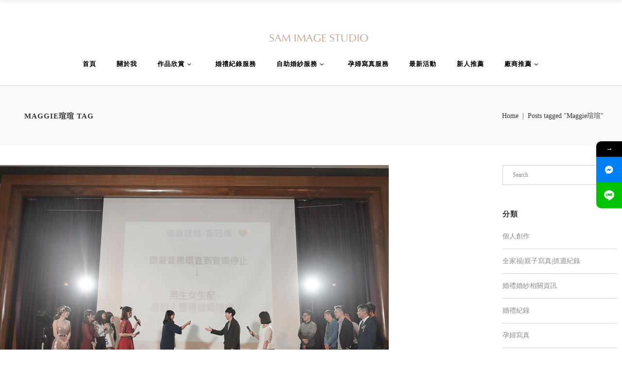

--- FILE ---
content_type: text/html; charset=UTF-8
request_url: https://www.taiwansam.com/tag/maggie%E7%91%84%E7%91%84/
body_size: 19014
content:
<!DOCTYPE html>
<html lang="zh-TW">
<head>
<meta charset="UTF-8"/>
<link rel="profile" href="https://gmpg.org/xfn/11" />
<meta name="viewport" content="width=device-width,initial-scale=1,user-scalable=no">
<style>form#stickyelements-form input::-moz-placeholder{color:#4F4F4F;}
form#stickyelements-form input::-ms-input-placeholder{color:#4F4F4F}
form#stickyelements-form input::-webkit-input-placeholder{color:#4F4F4F}
form#stickyelements-form input::placeholder{color:#4F4F4F}
form#stickyelements-form textarea::placeholder{color:#4F4F4F}
form#stickyelements-form textarea::-moz-placeholder{color:#4F4F4F}</style>	
<meta name='robots' content='index, follow, max-image-preview:large, max-snippet:-1, max-video-preview:-1'/>
<style>img:is([sizes="auto" i], [sizes^="auto," i]){contain-intrinsic-size:3000px 1500px}</style>
<title>Maggie瑄瑄 標籤索引 - 台南婚攝山姆 SAM | 高雄婚攝 | 婚攝推薦</title>
<link rel="canonical" href="https://www.taiwansam.com/tag/maggie瑄瑄/"/>
<meta property="og:locale" content="zh_TW"/>
<meta property="og:type" content="article"/>
<meta property="og:title" content="Maggie瑄瑄 標籤索引 - 台南婚攝山姆 SAM | 高雄婚攝 | 婚攝推薦"/>
<meta property="og:url" content="https://www.taiwansam.com/tag/maggie瑄瑄/"/>
<meta property="og:site_name" content="台南婚攝山姆 SAM | 高雄婚攝 | 婚攝推薦"/>
<script type="application/ld+json" class="yoast-schema-graph">{"@context":"https://schema.org","@graph":[{"@type":"CollectionPage","@id":"https://www.taiwansam.com/tag/maggie%e7%91%84%e7%91%84/","url":"https://www.taiwansam.com/tag/maggie%e7%91%84%e7%91%84/","name":"Maggie瑄瑄 標籤索引 - 台南婚攝山姆 SAM | 高雄婚攝 | 婚攝推薦","isPartOf":{"@id":"https://www.taiwansam.com/#website"},"primaryImageOfPage":{"@id":"https://www.taiwansam.com/tag/maggie%e7%91%84%e7%91%84/#primaryimage"},"image":{"@id":"https://www.taiwansam.com/tag/maggie%e7%91%84%e7%91%84/#primaryimage"},"thumbnailUrl":"https://www.taiwansam.com/wp-content/uploads/2017/03/21-3082-post/niceprincehotel-wedding-party.jpg","breadcrumb":{"@id":"https://www.taiwansam.com/tag/maggie%e7%91%84%e7%91%84/#breadcrumb"},"inLanguage":"zh-TW"},{"@type":"ImageObject","inLanguage":"zh-TW","@id":"https://www.taiwansam.com/tag/maggie%e7%91%84%e7%91%84/#primaryimage","url":"https://www.taiwansam.com/wp-content/uploads/2017/03/21-3082-post/niceprincehotel-wedding-party.jpg","contentUrl":"https://www.taiwansam.com/wp-content/uploads/2017/03/21-3082-post/niceprincehotel-wedding-party.jpg","width":800,"height":533,"caption":"[嘉義婚攝] J&#038;A/耐斯王子飯店"},{"@type":"BreadcrumbList","@id":"https://www.taiwansam.com/tag/maggie%e7%91%84%e7%91%84/#breadcrumb","itemListElement":[{"@type":"ListItem","position":1,"name":"Home","item":"https://www.taiwansam.com/"},{"@type":"ListItem","position":2,"name":"Maggie瑄瑄"}]},{"@type":"WebSite","@id":"https://www.taiwansam.com/#website","url":"https://www.taiwansam.com/","name":"台南婚攝山姆 SAM | 高雄婚攝 | 婚攝推薦","description":"台南婚攝及高雄婚攝推薦，擁有國際認證的山姆 SAM，擅長將婚禮上每個觸動人心的畫面給完美紀錄下來，絕不錯過每個精彩瞬間的婚禮紀錄，最多台南當地婚攝推薦口碑！妳的人生重要大事就交由台南婚攝推薦首選的我們吧！","publisher":{"@id":"https://www.taiwansam.com/#/schema/person/349c662c3659bd726c29d6608209d032"},"potentialAction":[{"@type":"SearchAction","target":{"@type":"EntryPoint","urlTemplate":"https://www.taiwansam.com/?s={search_term_string}"},"query-input":{"@type":"PropertyValueSpecification","valueRequired":true,"valueName":"search_term_string"}}],"inLanguage":"zh-TW"},{"@type":["Person","Organization"],"@id":"https://www.taiwansam.com/#/schema/person/349c662c3659bd726c29d6608209d032","name":"Sam","image":{"@type":"ImageObject","inLanguage":"zh-TW","@id":"https://www.taiwansam.com/#/schema/person/image/","url":"https://www.taiwansam.com/wp-content/uploads/2013/11/30-346-page/3.png","contentUrl":"https://www.taiwansam.com/wp-content/uploads/2013/11/30-346-page/3.png","width":1280,"height":133,"caption":"Sam"},"logo":{"@id":"https://www.taiwansam.com/#/schema/person/image/"}}]}</script>
<link rel='dns-prefetch' href='//static.addtoany.com'/>
<link rel='dns-prefetch' href='//www.taiwansam.com'/>
<link rel='dns-prefetch' href='//maps.googleapis.com'/>
<link rel='dns-prefetch' href='//fonts.googleapis.com'/>
<link rel="alternate" type="application/rss+xml" title="訂閱《台南婚攝山姆 SAM | 高雄婚攝 | 婚攝推薦》&raquo; 資訊提供" href="https://www.taiwansam.com/feed/"/>
<link rel="alternate" type="application/rss+xml" title="訂閱《台南婚攝山姆 SAM | 高雄婚攝 | 婚攝推薦》&raquo; 留言的資訊提供" href="https://www.taiwansam.com/comments/feed/"/>
<link rel="alternate" type="application/rss+xml" title="訂閱《台南婚攝山姆 SAM | 高雄婚攝 | 婚攝推薦》&raquo; 標籤〈Maggie瑄瑄〉的資訊提供" href="https://www.taiwansam.com/tag/maggie%e7%91%84%e7%91%84/feed/"/>
<link rel="stylesheet" type="text/css" href="//www.taiwansam.com/wp-content/cache/wpfc-minified/q6tixy45/8f5zc.css" media="all"/>
<style id='classic-theme-styles-inline-css'>.wp-block-button__link{color:#fff;background-color:#32373c;border-radius:9999px;box-shadow:none;text-decoration:none;padding:calc(.667em + 2px) calc(1.333em + 2px);font-size:1.125em}.wp-block-file__button{background:#32373c;color:#fff;text-decoration:none}</style>
<link rel="stylesheet" type="text/css" href="//www.taiwansam.com/wp-content/cache/wpfc-minified/8tj8v37q/8f5zc.css" media="all"/>
<style id='global-styles-inline-css'>:root{--wp--preset--aspect-ratio--square:1;--wp--preset--aspect-ratio--4-3:4/3;--wp--preset--aspect-ratio--3-4:3/4;--wp--preset--aspect-ratio--3-2:3/2;--wp--preset--aspect-ratio--2-3:2/3;--wp--preset--aspect-ratio--16-9:16/9;--wp--preset--aspect-ratio--9-16:9/16;--wp--preset--color--black:#000000;--wp--preset--color--cyan-bluish-gray:#abb8c3;--wp--preset--color--white:#ffffff;--wp--preset--color--pale-pink:#f78da7;--wp--preset--color--vivid-red:#cf2e2e;--wp--preset--color--luminous-vivid-orange:#ff6900;--wp--preset--color--luminous-vivid-amber:#fcb900;--wp--preset--color--light-green-cyan:#7bdcb5;--wp--preset--color--vivid-green-cyan:#00d084;--wp--preset--color--pale-cyan-blue:#8ed1fc;--wp--preset--color--vivid-cyan-blue:#0693e3;--wp--preset--color--vivid-purple:#9b51e0;--wp--preset--gradient--vivid-cyan-blue-to-vivid-purple:linear-gradient(135deg,rgba(6,147,227,1) 0%,rgb(155,81,224) 100%);--wp--preset--gradient--light-green-cyan-to-vivid-green-cyan:linear-gradient(135deg,rgb(122,220,180) 0%,rgb(0,208,130) 100%);--wp--preset--gradient--luminous-vivid-amber-to-luminous-vivid-orange:linear-gradient(135deg,rgba(252,185,0,1) 0%,rgba(255,105,0,1) 100%);--wp--preset--gradient--luminous-vivid-orange-to-vivid-red:linear-gradient(135deg,rgba(255,105,0,1) 0%,rgb(207,46,46) 100%);--wp--preset--gradient--very-light-gray-to-cyan-bluish-gray:linear-gradient(135deg,rgb(238,238,238) 0%,rgb(169,184,195) 100%);--wp--preset--gradient--cool-to-warm-spectrum:linear-gradient(135deg,rgb(74,234,220) 0%,rgb(151,120,209) 20%,rgb(207,42,186) 40%,rgb(238,44,130) 60%,rgb(251,105,98) 80%,rgb(254,248,76) 100%);--wp--preset--gradient--blush-light-purple:linear-gradient(135deg,rgb(255,206,236) 0%,rgb(152,150,240) 100%);--wp--preset--gradient--blush-bordeaux:linear-gradient(135deg,rgb(254,205,165) 0%,rgb(254,45,45) 50%,rgb(107,0,62) 100%);--wp--preset--gradient--luminous-dusk:linear-gradient(135deg,rgb(255,203,112) 0%,rgb(199,81,192) 50%,rgb(65,88,208) 100%);--wp--preset--gradient--pale-ocean:linear-gradient(135deg,rgb(255,245,203) 0%,rgb(182,227,212) 50%,rgb(51,167,181) 100%);--wp--preset--gradient--electric-grass:linear-gradient(135deg,rgb(202,248,128) 0%,rgb(113,206,126) 100%);--wp--preset--gradient--midnight:linear-gradient(135deg,rgb(2,3,129) 0%,rgb(40,116,252) 100%);--wp--preset--font-size--small:13px;--wp--preset--font-size--medium:20px;--wp--preset--font-size--large:36px;--wp--preset--font-size--x-large:42px;--wp--preset--spacing--20:0.44rem;--wp--preset--spacing--30:0.67rem;--wp--preset--spacing--40:1rem;--wp--preset--spacing--50:1.5rem;--wp--preset--spacing--60:2.25rem;--wp--preset--spacing--70:3.38rem;--wp--preset--spacing--80:5.06rem;--wp--preset--shadow--natural:6px 6px 9px rgba(0, 0, 0, 0.2);--wp--preset--shadow--deep:12px 12px 50px rgba(0, 0, 0, 0.4);--wp--preset--shadow--sharp:6px 6px 0px rgba(0, 0, 0, 0.2);--wp--preset--shadow--outlined:6px 6px 0px -3px rgba(255, 255, 255, 1), 6px 6px rgba(0, 0, 0, 1);--wp--preset--shadow--crisp:6px 6px 0px rgba(0, 0, 0, 1);}:where(.is-layout-flex){gap:0.5em;}:where(.is-layout-grid){gap:0.5em;}body .is-layout-flex{display:flex;}.is-layout-flex{flex-wrap:wrap;align-items:center;}.is-layout-flex > :is(*, div){margin:0;}body .is-layout-grid{display:grid;}.is-layout-grid > :is(*, div){margin:0;}:where(.wp-block-columns.is-layout-flex){gap:2em;}:where(.wp-block-columns.is-layout-grid){gap:2em;}:where(.wp-block-post-template.is-layout-flex){gap:1.25em;}:where(.wp-block-post-template.is-layout-grid){gap:1.25em;}.has-black-color{color:var(--wp--preset--color--black) !important;}.has-cyan-bluish-gray-color{color:var(--wp--preset--color--cyan-bluish-gray) !important;}.has-white-color{color:var(--wp--preset--color--white) !important;}.has-pale-pink-color{color:var(--wp--preset--color--pale-pink) !important;}.has-vivid-red-color{color:var(--wp--preset--color--vivid-red) !important;}.has-luminous-vivid-orange-color{color:var(--wp--preset--color--luminous-vivid-orange) !important;}.has-luminous-vivid-amber-color{color:var(--wp--preset--color--luminous-vivid-amber) !important;}.has-light-green-cyan-color{color:var(--wp--preset--color--light-green-cyan) !important;}.has-vivid-green-cyan-color{color:var(--wp--preset--color--vivid-green-cyan) !important;}.has-pale-cyan-blue-color{color:var(--wp--preset--color--pale-cyan-blue) !important;}.has-vivid-cyan-blue-color{color:var(--wp--preset--color--vivid-cyan-blue) !important;}.has-vivid-purple-color{color:var(--wp--preset--color--vivid-purple) !important;}.has-black-background-color{background-color:var(--wp--preset--color--black) !important;}.has-cyan-bluish-gray-background-color{background-color:var(--wp--preset--color--cyan-bluish-gray) !important;}.has-white-background-color{background-color:var(--wp--preset--color--white) !important;}.has-pale-pink-background-color{background-color:var(--wp--preset--color--pale-pink) !important;}.has-vivid-red-background-color{background-color:var(--wp--preset--color--vivid-red) !important;}.has-luminous-vivid-orange-background-color{background-color:var(--wp--preset--color--luminous-vivid-orange) !important;}.has-luminous-vivid-amber-background-color{background-color:var(--wp--preset--color--luminous-vivid-amber) !important;}.has-light-green-cyan-background-color{background-color:var(--wp--preset--color--light-green-cyan) !important;}.has-vivid-green-cyan-background-color{background-color:var(--wp--preset--color--vivid-green-cyan) !important;}.has-pale-cyan-blue-background-color{background-color:var(--wp--preset--color--pale-cyan-blue) !important;}.has-vivid-cyan-blue-background-color{background-color:var(--wp--preset--color--vivid-cyan-blue) !important;}.has-vivid-purple-background-color{background-color:var(--wp--preset--color--vivid-purple) !important;}.has-black-border-color{border-color:var(--wp--preset--color--black) !important;}.has-cyan-bluish-gray-border-color{border-color:var(--wp--preset--color--cyan-bluish-gray) !important;}.has-white-border-color{border-color:var(--wp--preset--color--white) !important;}.has-pale-pink-border-color{border-color:var(--wp--preset--color--pale-pink) !important;}.has-vivid-red-border-color{border-color:var(--wp--preset--color--vivid-red) !important;}.has-luminous-vivid-orange-border-color{border-color:var(--wp--preset--color--luminous-vivid-orange) !important;}.has-luminous-vivid-amber-border-color{border-color:var(--wp--preset--color--luminous-vivid-amber) !important;}.has-light-green-cyan-border-color{border-color:var(--wp--preset--color--light-green-cyan) !important;}.has-vivid-green-cyan-border-color{border-color:var(--wp--preset--color--vivid-green-cyan) !important;}.has-pale-cyan-blue-border-color{border-color:var(--wp--preset--color--pale-cyan-blue) !important;}.has-vivid-cyan-blue-border-color{border-color:var(--wp--preset--color--vivid-cyan-blue) !important;}.has-vivid-purple-border-color{border-color:var(--wp--preset--color--vivid-purple) !important;}.has-vivid-cyan-blue-to-vivid-purple-gradient-background{background:var(--wp--preset--gradient--vivid-cyan-blue-to-vivid-purple) !important;}.has-light-green-cyan-to-vivid-green-cyan-gradient-background{background:var(--wp--preset--gradient--light-green-cyan-to-vivid-green-cyan) !important;}.has-luminous-vivid-amber-to-luminous-vivid-orange-gradient-background{background:var(--wp--preset--gradient--luminous-vivid-amber-to-luminous-vivid-orange) !important;}.has-luminous-vivid-orange-to-vivid-red-gradient-background{background:var(--wp--preset--gradient--luminous-vivid-orange-to-vivid-red) !important;}.has-very-light-gray-to-cyan-bluish-gray-gradient-background{background:var(--wp--preset--gradient--very-light-gray-to-cyan-bluish-gray) !important;}.has-cool-to-warm-spectrum-gradient-background{background:var(--wp--preset--gradient--cool-to-warm-spectrum) !important;}.has-blush-light-purple-gradient-background{background:var(--wp--preset--gradient--blush-light-purple) !important;}.has-blush-bordeaux-gradient-background{background:var(--wp--preset--gradient--blush-bordeaux) !important;}.has-luminous-dusk-gradient-background{background:var(--wp--preset--gradient--luminous-dusk) !important;}.has-pale-ocean-gradient-background{background:var(--wp--preset--gradient--pale-ocean) !important;}.has-electric-grass-gradient-background{background:var(--wp--preset--gradient--electric-grass) !important;}.has-midnight-gradient-background{background:var(--wp--preset--gradient--midnight) !important;}.has-small-font-size{font-size:var(--wp--preset--font-size--small) !important;}.has-medium-font-size{font-size:var(--wp--preset--font-size--medium) !important;}.has-large-font-size{font-size:var(--wp--preset--font-size--large) !important;}.has-x-large-font-size{font-size:var(--wp--preset--font-size--x-large) !important;}:where(.wp-block-post-template.is-layout-flex){gap:1.25em;}:where(.wp-block-post-template.is-layout-grid){gap:1.25em;}:where(.wp-block-columns.is-layout-flex){gap:2em;}:where(.wp-block-columns.is-layout-grid){gap:2em;}:root :where(.wp-block-pullquote){font-size:1.5em;line-height:1.6;}</style>
<link rel="stylesheet" type="text/css" href="//www.taiwansam.com/wp-content/cache/wpfc-minified/kcbq0s9p/9wu2c.css" media="all"/>
<style id='conall-edge-modules-inline-css'>.custom_flicker_class .flickr_badge_image{width:75px;height:75px;}
.edgtf-single-image-hover a{position:relative;}
.edgtf-single-image-hover a:after{content:'';position:absolute;top:0;left:0;width:100%;height:100%;opacity:0;background:rgba(0,0,0,.2);-webkit-transition:opacity .2s ease;-moz-transition:opacity .2s ease;transition:opacity .2s ease;}
.edgtf-single-image-hover a:hover:after{opacity:1;}
.edgtf-title.edgtf-has-responsive-background .edgtf-title-holder .edgtf-title-subtitle-holder{padding:40px 0 0;}</style>
<link rel="stylesheet" type="text/css" href="//www.taiwansam.com/wp-content/cache/wpfc-minified/2z5asro6/8f76a.css" media="all"/>
<link rel="https://api.w.org/" href="https://www.taiwansam.com/wp-json/"/><link rel="alternate" title="JSON" type="application/json" href="https://www.taiwansam.com/wp-json/wp/v2/tags/513"/><link rel="EditURI" type="application/rsd+xml" title="RSD" href="https://www.taiwansam.com/xmlrpc.php?rsd"/>
<meta name="generator" content="WordPress 6.8.3"/>
<style>#wp-nt-aio-wrapper .nt-aio-active{opacity:0.5;}</style>
<style>.edgtf-title .edgtf-title-holder h1 span{padding-left:50px;}
.edgtf-title.edgtf-standard-type .edgtf-breadcrumbs-holder .edgtf-breadcrumbs-inner{padding-left:50px;}</style>
<style>@media only screen and (max-width: 1024px) {
.edgtf-container-inner, .edgtf-grid, .edgtf-grid-section .edgtf-section-inner, .edgtf-slider .carousel-inner .edgtf-slider-content-outer {
width: 365px;
padding:0 8px 0 5px;
}}</style>
<style>body, h1, h2, h3, h4, h5, h6, span, b, p{font-family:"source-han-sans-traditional";}
.esg-grid a{font-family:"source-han-sans-traditional" !important;}</style>
<style>@media only screen and (min-width: 1500px) {
.edgtf-wrapper .edgtf-container-inner{min-width:0px;width:1500px;}
}
@media only screen and (min-width: 1500px) {
.edgtf-container-inner .edgtf-column2 .edgtf-column-inner{width:320px;margin-left:0px;padding:0 20px 0 20px;}
}
.edgtf-content .edgtf-content-inner > .edgtf-full-width > .edgtf-full-width-inner{padding:0 20px 0 20px;}
.eg-georgebush-element-1{display:none;}
.edgtf-container, .edgtf-full-width{width:100%;}
@media only screen and (min-width:768px){
.edgtf-wrapper .edgtf-container-inner{width:1300px;position:relative;top:0px;left:0px;}
.edgtf-wrapper .edgtf-content .edgtf-container-inner{padding-right:38px !important;}
}
.edgtf-column2 .edgtf-sidebar .widget{padding-left:30px;padding-right:30px;}</style>
<style>.edgtf-mobile-logo-wrapper a img{position:relative;bottom:72px;}</style>
<style>aside.edgtf-sidebar .widget:not(.edgtf-blog-list-widget) a:hover{color:#8e4c00;}</style>
<style>aside.edgtf-sidebar .widget:not(.edgtf-blog-list-widget).widget_tag_cloud a:hover{background-color:#a39187;border-color:#ffffff;}</style>
<style>.edgtf-blog-holder.edgtf-blog-single article .edgtf-post-image img{display:none;}
.esg-entry-cover > .eg-invisiblebutton{display:none !important;}</style>
<div id="fb-root"></div><meta name="generator" content="Powered by WPBakery Page Builder - drag and drop page builder for WordPress."/>
<meta name="generator" content="Powered by Slider Revolution 6.7.38 - responsive, Mobile-Friendly Slider Plugin for WordPress with comfortable drag and drop interface."/>
<link rel="icon" href="https://www.taiwansam.com/wp-content/uploads/2013/11/30-346-page/cropped-3-32x32.png" sizes="32x32"/>
<link rel="icon" href="https://www.taiwansam.com/wp-content/uploads/2013/11/30-346-page/cropped-3-192x192.png" sizes="192x192"/>
<link rel="apple-touch-icon" href="https://www.taiwansam.com/wp-content/uploads/2013/11/30-346-page/cropped-3-180x180.png"/>
<meta name="msapplication-TileImage" content="https://www.taiwansam.com/wp-content/uploads/2013/11/30-346-page/cropped-3-270x270.png"/>
<noscript><style>.wpb_animate_when_almost_visible{opacity:1;}</style></noscript></head>
<body class="archive tag tag-maggie tag-513 wp-theme-conall edgt-core-1.4 conall-ver-2.4 edgtf-grid-1300 edgtf-blog-installed edgtf-header-classic edgtf-sticky-header-on-scroll-down-up edgtf-default-mobile-header edgtf-sticky-up-mobile-header edgtf-dropdown-default edgtf-sticky-has-shadow edgtf-side-menu-slide-from-right wpb-js-composer js-comp-ver-8.7 vc_responsive" itemscope itemtype="http://schema.org/WebPage">
<section class="edgtf-side-menu right">
<div class="edgtf-close-side-menu-holder">
<div class="edgtf-close-side-menu-holder-inner"> <a href="#" target="_self" class="edgtf-close-side-menu"> <span aria-hidden="true" class="icon_close"></span> </a></div></div><div id="text-7" class="widget edgtf-sidearea widget_text">			<div class="textwidget">
<div class="wpb_single_image wpb_content_element vc_align_center wpb_content_element">
<figure class="wpb_wrapper vc_figure">
<div class="vc_single_image-wrapper vc_box_border_grey"></div></figure></div><h2 style="display: none;">Conall</h2></div></div><div id="text-9" class="widget edgtf-sidearea widget_text">			<div class="textwidget">
<div class="edgtf-image-gallery">
<div class="edgtf-image-gallery-slider edgtf-slider-float-navigation" data-autoplay="3" data-animation="slide" data-navigation="yes" data-pagination="no"> <a class="edgtf-image-gallery-link" href="http://conall.edge-themes.com/" title=""> </a> <a class="edgtf-image-gallery-link" href="http://conall.edge-themes.com/fashion-home/" title=""> </a> <a class="edgtf-image-gallery-link" href="http://conall.edge-themes.com/showcase-home/" title=""> </a> <a class="edgtf-image-gallery-link" href="http://conall.edge-themes.com/restaurant-home/" title=""> </a> <a class="edgtf-image-gallery-link" href="http://conall.edge-themes.com/shop-home/" title=""> </a></div></div></div></div><a class="edgtf-social-icon-widget-holder" data-hover-color="#10c9c3" data-original-color="#8d8d8d" style="color: #8d8d8d;font-size: 14px;margin: 0 10px 0 10px" href="https://www.facebook.com" target="_self">
<span class="edgtf-social-icon-widget social_facebook"></span>        </a>
<a class="edgtf-social-icon-widget-holder" data-hover-color="10c9c3" data-original-color="#8d8d8d" style="color: #8d8d8d;font-size: 14px;margin: 0 10px 0 10px" href="https://twitter.com" target="_self">
<span class="edgtf-social-icon-widget social_twitter"></span>        </a>
<a class="edgtf-social-icon-widget-holder" data-hover-color="#10c9c3" data-original-color="#8d8d8d" style="color: #8d8d8d;font-size: 14px;margin: 0 10px 0 10px" href="https://instagram.com" target="_self">
<span class="edgtf-social-icon-widget social_instagram"></span>        </a>
<a class="edgtf-social-icon-widget-holder" data-hover-color="#10c9c3" data-original-color="#8d8d8d" style="color: #8d8d8d;font-size: 14px;margin: 0 10px 0 10px" href="https://www.pinterest.com" target="_self">
<span class="edgtf-social-icon-widget social_pinterest"></span>        </a>
</section>
<div class="edgtf-wrapper">
<div class="edgtf-wrapper-inner">
<header class="edgtf-page-header" style=";">
<div class="edgtf-logo-area">
<div class="edgtf-vertical-align-containers">
<div class="edgtf-position-center">
<div class="edgtf-position-center-inner">
<div class="edgtf-logo-wrapper"> <a href="https://www.taiwansam.com/" style="height: 66px;"> <img class="edgtf-normal-logo" src="https://www.taiwansam.com/wp-content/uploads/2013/11/30-346-page/3.png" alt="logo"/> <img class="edgtf-dark-logo" src="https://www.taiwansam.com/wp-content/uploads/2013/11/30-346-page/3.png" alt="dark logoo"/> <img class="edgtf-light-logo" src="https://www.taiwansam.com/wp-content/uploads/2013/11/30-346-page/3.png" alt="light logo"/> </a></div></div></div></div></div><div class="edgtf-menu-area">
<div class="edgtf-vertical-align-containers">
<div class="edgtf-position-center">
<div class="edgtf-position-center-inner">
<nav class="edgtf-main-menu edgtf-drop-down edgtf-default-nav">
<ul id="menu-%e7%b6%b2%e7%ab%99%e9%81%b8%e5%96%ae" class="clearfix"><li id="nav-menu-item-4843" class="menu-item menu-item-type-post_type menu-item-object-page menu-item-home narrow"><a href="https://www.taiwansam.com/"><span class="item_outer"><span class="item_text">首頁</span></span></a></li>
<li id="nav-menu-item-5162" class="menu-item menu-item-type-post_type menu-item-object-page narrow"><a href="https://www.taiwansam.com/%e9%97%9c%e6%96%bc%e6%88%91-about-sam/"><span class="item_outer"><span class="item_text">關於我</span></span></a></li>
<li id="nav-menu-item-4845" class="menu-item menu-item-type-custom menu-item-object-custom menu-item-has-children has_sub narrow"><a href="#"><span class="item_outer"><span class="item_text">作品欣賞</span><i class="edgtf-menu-arrow fa fa-angle-down"></i></span></a>
<div class="second"><div class="inner"><ul> <li id="nav-menu-item-4846" class="menu-item menu-item-type-taxonomy menu-item-object-category menu-item-has-children sub"><a href="https://www.taiwansam.com/category/%e5%a9%9a%e7%a6%ae%e7%b4%80%e9%8c%84/"><span class="item_outer"><span class="item_text">婚禮紀錄</span></span></a> <ul> <li id="nav-menu-item-5554" class="menu-item menu-item-type-post_type menu-item-object-page"><a href="https://www.taiwansam.com/%e5%a9%9a%e7%a6%ae%e5%a9%9a%e7%b4%97%e7%9b%b8%e9%97%9c%e8%b3%87%e8%a8%8a/%e5%b0%8b%e6%89%be%e5%b0%88%e5%b1%ac%e6%96%bc%e4%bd%a0%e7%9a%84%e5%a9%9a%e5%ae%b4%e5%a0%b4%e5%9c%b0/"><span class="item_outer"><span class="item_text">婚宴場地分類</span></span></a></li> </ul> </li> <li id="nav-menu-item-4847" class="menu-item menu-item-type-taxonomy menu-item-object-category"><a href="https://www.taiwansam.com/category/%e8%87%aa%e5%8a%a9%e5%a9%9a%e7%b4%97/"><span class="item_outer"><span class="item_text">自助婚紗</span></span></a></li> <li id="nav-menu-item-4848" class="menu-item menu-item-type-taxonomy menu-item-object-category"><a href="https://www.taiwansam.com/category/%e5%ad%95%e5%a9%a6%e5%af%ab%e7%9c%9f/"><span class="item_outer"><span class="item_text">孕婦寫真</span></span></a></li> <li id="nav-menu-item-7213" class="menu-item menu-item-type-taxonomy menu-item-object-category"><a href="https://www.taiwansam.com/category/%e5%85%a8%e5%ae%b6%e7%a6%8f%e8%a6%aa%e5%ad%90%e5%af%ab%e7%9c%9f%e6%8a%93%e9%80%b1%e7%b4%80%e9%8c%84/"><span class="item_outer"><span class="item_text">全家福|親子寫真|抓週紀錄</span></span></a></li> </ul></div></div></li>
<li id="nav-menu-item-4973" class="menu-item menu-item-type-post_type menu-item-object-page narrow"><a href="https://www.taiwansam.com/%e5%8f%b0%e5%8d%97%e5%b9%b3%e9%9d%a2%e5%a9%9a%e7%a6%ae%e6%94%9d%e5%bd%b1%e5%b8%ab/"><span class="item_outer"><span class="item_text">婚禮紀錄服務</span></span></a></li>
<li id="nav-menu-item-4850" class="menu-item menu-item-type-custom menu-item-object-custom menu-item-has-children has_sub narrow"><a href="#"><span class="item_outer"><span class="item_text">自助婚紗服務</span><i class="edgtf-menu-arrow fa fa-angle-down"></i></span></a>
<div class="second"><div class="inner"><ul> <li id="nav-menu-item-4851" class="menu-item menu-item-type-post_type menu-item-object-page"><a href="https://www.taiwansam.com/%e8%87%aa%e5%8a%a9%e5%a9%9a%e7%b4%97%e6%96%b9%e6%a1%88/"><span class="item_outer"><span class="item_text">自助婚紗方案</span></span></a></li> <li id="nav-menu-item-4852" class="menu-item menu-item-type-post_type menu-item-object-page"><a href="https://www.taiwansam.com/dress-vendor/"><span class="item_outer"><span class="item_text">婚紗禮服、西裝廠商</span></span></a></li> <li id="nav-menu-item-4853" class="menu-item menu-item-type-post_type menu-item-object-page"><a href="https://www.taiwansam.com/stylist/"><span class="item_outer"><span class="item_text">婚紗配合造型師</span></span></a></li> <li id="nav-menu-item-4854" class="menu-item menu-item-type-post_type menu-item-object-page"><a href="https://www.taiwansam.com/product/"><span class="item_outer"><span class="item_text">婚紗包套內容</span></span></a></li> <li id="nav-menu-item-4855" class="menu-item menu-item-type-post_type menu-item-object-page"><a href="https://www.taiwansam.com/film-studio/"><span class="item_outer"><span class="item_text">室內攝影棚場景</span></span></a></li> </ul></div></div></li>
<li id="nav-menu-item-4856" class="menu-item menu-item-type-post_type menu-item-object-page narrow"><a href="https://www.taiwansam.com/%e5%ad%95%e5%a9%a6%e5%af%ab%e7%9c%9f%e8%a9%a2%e5%95%8f%e5%96%ae/"><span class="item_outer"><span class="item_text">孕婦寫真服務</span></span></a></li>
<li id="nav-menu-item-5049" class="menu-item menu-item-type-taxonomy menu-item-object-category narrow"><a href="https://www.taiwansam.com/category/%e5%a9%9a%e7%a6%ae%e5%a9%9a%e7%b4%97%e7%9b%b8%e9%97%9c%e8%b3%87%e8%a8%8a/"><span class="item_outer"><span class="item_text">最新活動</span></span></a></li>
<li id="nav-menu-item-4858" class="menu-item menu-item-type-post_type menu-item-object-page narrow"><a href="https://www.taiwansam.com/%e6%96%b0%e4%ba%ba%e6%8e%a8%e8%96%a6%e6%84%9f%e8%a8%80/"><span class="item_outer"><span class="item_text">新人推薦</span></span></a></li>
<li id="nav-menu-item-4859" class="menu-item menu-item-type-custom menu-item-object-custom menu-item-has-children has_sub narrow"><a href="#"><span class="item_outer"><span class="item_text">廠商推薦</span><i class="edgtf-menu-arrow fa fa-angle-down"></i></span></a>
<div class="second"><div class="inner"><ul> <li id="nav-menu-item-4860" class="menu-item menu-item-type-post_type menu-item-object-page"><a href="https://www.taiwansam.com/%e6%84%9b%e6%83%85%e8%a1%97%e8%a7%92%e5%9c%98%e9%9a%8a/"><span class="item_outer"><span class="item_text">Love Corner團隊</span></span></a></li> <li id="nav-menu-item-4861" class="menu-item menu-item-type-post_type menu-item-object-page"><a href="https://www.taiwansam.com/wedding_vendor/"><span class="item_outer"><span class="item_text">婚禮廠商推薦</span></span></a></li> </ul></div></div></li>
</ul></nav></div></div></div></div><div class="edgtf-sticky-header">
<div class="edgtf-sticky-holder">
<div class="edgtf-vertical-align-containers">
<div class="edgtf-position-left">
<div class="edgtf-position-left-inner">
<div class="edgtf-logo-wrapper"> <a href="https://www.taiwansam.com/" style="height: 66px;"> <img class="edgtf-normal-logo" src="https://www.taiwansam.com/wp-content/uploads/2013/11/30-346-page/3.png" alt="logo"/> <img class="edgtf-dark-logo" src="https://www.taiwansam.com/wp-content/uploads/2013/11/30-346-page/3.png" alt="dark logoo"/> <img class="edgtf-light-logo" src="https://www.taiwansam.com/wp-content/uploads/2013/11/30-346-page/3.png" alt="light logo"/> </a></div></div></div><div class="edgtf-position-center">
<div class="edgtf-position-center-inner">
<nav class="edgtf-main-menu edgtf-drop-down edgtf-sticky-nav">
<ul id="menu-%e7%b6%b2%e7%ab%99%e9%81%b8%e5%96%ae-1" class="clearfix"><li id="sticky-nav-menu-item-4843" class="menu-item menu-item-type-post_type menu-item-object-page menu-item-home narrow"><a href="https://www.taiwansam.com/"><span class="item_outer"><span class="item_text">首頁</span><span class="plus"></span></span></a></li>
<li id="sticky-nav-menu-item-5162" class="menu-item menu-item-type-post_type menu-item-object-page narrow"><a href="https://www.taiwansam.com/%e9%97%9c%e6%96%bc%e6%88%91-about-sam/"><span class="item_outer"><span class="item_text">關於我</span><span class="plus"></span></span></a></li>
<li id="sticky-nav-menu-item-4845" class="menu-item menu-item-type-custom menu-item-object-custom menu-item-has-children has_sub narrow"><a href="#"><span class="item_outer"><span class="item_text">作品欣賞</span><span class="plus"></span><i class="edgtf-menu-arrow fa fa-angle-down"></i></span></a>
<div class="second"><div class="inner"><ul> <li id="sticky-nav-menu-item-4846" class="menu-item menu-item-type-taxonomy menu-item-object-category menu-item-has-children sub"><a href="https://www.taiwansam.com/category/%e5%a9%9a%e7%a6%ae%e7%b4%80%e9%8c%84/"><span class="item_outer"><span class="item_text">婚禮紀錄</span><span class="plus"></span></span></a> <ul> <li id="sticky-nav-menu-item-5554" class="menu-item menu-item-type-post_type menu-item-object-page"><a href="https://www.taiwansam.com/%e5%a9%9a%e7%a6%ae%e5%a9%9a%e7%b4%97%e7%9b%b8%e9%97%9c%e8%b3%87%e8%a8%8a/%e5%b0%8b%e6%89%be%e5%b0%88%e5%b1%ac%e6%96%bc%e4%bd%a0%e7%9a%84%e5%a9%9a%e5%ae%b4%e5%a0%b4%e5%9c%b0/"><span class="item_outer"><span class="item_text">婚宴場地分類</span><span class="plus"></span></span></a></li> </ul> </li> <li id="sticky-nav-menu-item-4847" class="menu-item menu-item-type-taxonomy menu-item-object-category"><a href="https://www.taiwansam.com/category/%e8%87%aa%e5%8a%a9%e5%a9%9a%e7%b4%97/"><span class="item_outer"><span class="item_text">自助婚紗</span><span class="plus"></span></span></a></li> <li id="sticky-nav-menu-item-4848" class="menu-item menu-item-type-taxonomy menu-item-object-category"><a href="https://www.taiwansam.com/category/%e5%ad%95%e5%a9%a6%e5%af%ab%e7%9c%9f/"><span class="item_outer"><span class="item_text">孕婦寫真</span><span class="plus"></span></span></a></li> <li id="sticky-nav-menu-item-7213" class="menu-item menu-item-type-taxonomy menu-item-object-category"><a href="https://www.taiwansam.com/category/%e5%85%a8%e5%ae%b6%e7%a6%8f%e8%a6%aa%e5%ad%90%e5%af%ab%e7%9c%9f%e6%8a%93%e9%80%b1%e7%b4%80%e9%8c%84/"><span class="item_outer"><span class="item_text">全家福|親子寫真|抓週紀錄</span><span class="plus"></span></span></a></li> </ul></div></div></li>
<li id="sticky-nav-menu-item-4973" class="menu-item menu-item-type-post_type menu-item-object-page narrow"><a href="https://www.taiwansam.com/%e5%8f%b0%e5%8d%97%e5%b9%b3%e9%9d%a2%e5%a9%9a%e7%a6%ae%e6%94%9d%e5%bd%b1%e5%b8%ab/"><span class="item_outer"><span class="item_text">婚禮紀錄服務</span><span class="plus"></span></span></a></li>
<li id="sticky-nav-menu-item-4850" class="menu-item menu-item-type-custom menu-item-object-custom menu-item-has-children has_sub narrow"><a href="#"><span class="item_outer"><span class="item_text">自助婚紗服務</span><span class="plus"></span><i class="edgtf-menu-arrow fa fa-angle-down"></i></span></a>
<div class="second"><div class="inner"><ul> <li id="sticky-nav-menu-item-4851" class="menu-item menu-item-type-post_type menu-item-object-page"><a href="https://www.taiwansam.com/%e8%87%aa%e5%8a%a9%e5%a9%9a%e7%b4%97%e6%96%b9%e6%a1%88/"><span class="item_outer"><span class="item_text">自助婚紗方案</span><span class="plus"></span></span></a></li> <li id="sticky-nav-menu-item-4852" class="menu-item menu-item-type-post_type menu-item-object-page"><a href="https://www.taiwansam.com/dress-vendor/"><span class="item_outer"><span class="item_text">婚紗禮服、西裝廠商</span><span class="plus"></span></span></a></li> <li id="sticky-nav-menu-item-4853" class="menu-item menu-item-type-post_type menu-item-object-page"><a href="https://www.taiwansam.com/stylist/"><span class="item_outer"><span class="item_text">婚紗配合造型師</span><span class="plus"></span></span></a></li> <li id="sticky-nav-menu-item-4854" class="menu-item menu-item-type-post_type menu-item-object-page"><a href="https://www.taiwansam.com/product/"><span class="item_outer"><span class="item_text">婚紗包套內容</span><span class="plus"></span></span></a></li> <li id="sticky-nav-menu-item-4855" class="menu-item menu-item-type-post_type menu-item-object-page"><a href="https://www.taiwansam.com/film-studio/"><span class="item_outer"><span class="item_text">室內攝影棚場景</span><span class="plus"></span></span></a></li> </ul></div></div></li>
<li id="sticky-nav-menu-item-4856" class="menu-item menu-item-type-post_type menu-item-object-page narrow"><a href="https://www.taiwansam.com/%e5%ad%95%e5%a9%a6%e5%af%ab%e7%9c%9f%e8%a9%a2%e5%95%8f%e5%96%ae/"><span class="item_outer"><span class="item_text">孕婦寫真服務</span><span class="plus"></span></span></a></li>
<li id="sticky-nav-menu-item-5049" class="menu-item menu-item-type-taxonomy menu-item-object-category narrow"><a href="https://www.taiwansam.com/category/%e5%a9%9a%e7%a6%ae%e5%a9%9a%e7%b4%97%e7%9b%b8%e9%97%9c%e8%b3%87%e8%a8%8a/"><span class="item_outer"><span class="item_text">最新活動</span><span class="plus"></span></span></a></li>
<li id="sticky-nav-menu-item-4858" class="menu-item menu-item-type-post_type menu-item-object-page narrow"><a href="https://www.taiwansam.com/%e6%96%b0%e4%ba%ba%e6%8e%a8%e8%96%a6%e6%84%9f%e8%a8%80/"><span class="item_outer"><span class="item_text">新人推薦</span><span class="plus"></span></span></a></li>
<li id="sticky-nav-menu-item-4859" class="menu-item menu-item-type-custom menu-item-object-custom menu-item-has-children has_sub narrow"><a href="#"><span class="item_outer"><span class="item_text">廠商推薦</span><span class="plus"></span><i class="edgtf-menu-arrow fa fa-angle-down"></i></span></a>
<div class="second"><div class="inner"><ul> <li id="sticky-nav-menu-item-4860" class="menu-item menu-item-type-post_type menu-item-object-page"><a href="https://www.taiwansam.com/%e6%84%9b%e6%83%85%e8%a1%97%e8%a7%92%e5%9c%98%e9%9a%8a/"><span class="item_outer"><span class="item_text">Love Corner團隊</span><span class="plus"></span></span></a></li> <li id="sticky-nav-menu-item-4861" class="menu-item menu-item-type-post_type menu-item-object-page"><a href="https://www.taiwansam.com/wedding_vendor/"><span class="item_outer"><span class="item_text">婚禮廠商推薦</span><span class="plus"></span></span></a></li> </ul></div></div></li>
</ul></nav></div></div><div class="edgtf-position-right">
<div class="edgtf-position-right-inner">
<div id="siq_search_widget-2" class="widget widget_siq_search_widget edgtf-sticky-right"><div id="siq-expandwdgt-cont" class="siq-expandwdgt-cont"> <form class="siq-expandwdgt" action="https://www.taiwansam.com"> <input type="search" placeholder="Search" value="" name="s" class="siq-expandwdgt-input"><input type="hidden" value="post,page" name="postTypes" /><span class="siq-expandwdgt-icon"></span> </form></div></div></div></div></div></div></div></header>
<header class="edgtf-mobile-header">
<div class="edgtf-mobile-header-inner">
<div class="edgtf-mobile-header-holder">
<div class="edgtf-grid">
<div class="edgtf-vertical-align-containers">
<div class="edgtf-mobile-menu-opener"> <a href="javascript:void(0)"> <span class="edgtf-mobile-opener-icon-holder"> <span aria-hidden="true" class="edgtf-icon-font-elegant icon_menu"></span> </span> </a></div><div class="edgtf-position-center">
<div class="edgtf-position-center-inner">
<div class="edgtf-mobile-logo-wrapper"> <a href="https://www.taiwansam.com/" style="height: 66px"> <img src="https://www.taiwansam.com/wp-content/uploads/2013/11/30-346-page/3.png" alt="mobile logo"/> </a></div></div></div><div class="edgtf-position-right">
<div class="edgtf-position-right-inner"></div></div></div></div></div><nav class="edgtf-mobile-nav">
<div class="edgtf-grid"> <ul id="menu-%e7%b6%b2%e7%ab%99%e9%81%b8%e5%96%ae-2"><li id="mobile-menu-item-4843" class="menu-item menu-item-type-post_type menu-item-object-page menu-item-home"><a href="https://www.taiwansam.com/"><span>首頁</span></a></li> <li id="mobile-menu-item-5162" class="menu-item menu-item-type-post_type menu-item-object-page"><a href="https://www.taiwansam.com/%e9%97%9c%e6%96%bc%e6%88%91-about-sam/"><span>關於我</span></a></li> <li id="mobile-menu-item-4845" class="menu-item menu-item-type-custom menu-item-object-custom menu-item-has-children has_sub"><a href="#"><span>作品欣賞</span></a><span class="mobile_arrow"><i class="edgtf-sub-arrow fa fa-angle-right"></i><i class="fa fa-angle-down"></i></span> <ul class="sub_menu"> <li id="mobile-menu-item-4846" class="menu-item menu-item-type-taxonomy menu-item-object-category menu-item-has-children has_sub"><a href="https://www.taiwansam.com/category/%e5%a9%9a%e7%a6%ae%e7%b4%80%e9%8c%84/"><span>婚禮紀錄</span></a><span class="mobile_arrow"><i class="edgtf-sub-arrow fa fa-angle-right"></i><i class="fa fa-angle-down"></i></span> <ul class="sub_menu"> <li id="mobile-menu-item-5554" class="menu-item menu-item-type-post_type menu-item-object-page"><a href="https://www.taiwansam.com/%e5%a9%9a%e7%a6%ae%e5%a9%9a%e7%b4%97%e7%9b%b8%e9%97%9c%e8%b3%87%e8%a8%8a/%e5%b0%8b%e6%89%be%e5%b0%88%e5%b1%ac%e6%96%bc%e4%bd%a0%e7%9a%84%e5%a9%9a%e5%ae%b4%e5%a0%b4%e5%9c%b0/"><span>婚宴場地分類</span></a></li> </ul> </li> <li id="mobile-menu-item-4847" class="menu-item menu-item-type-taxonomy menu-item-object-category"><a href="https://www.taiwansam.com/category/%e8%87%aa%e5%8a%a9%e5%a9%9a%e7%b4%97/"><span>自助婚紗</span></a></li> <li id="mobile-menu-item-4848" class="menu-item menu-item-type-taxonomy menu-item-object-category"><a href="https://www.taiwansam.com/category/%e5%ad%95%e5%a9%a6%e5%af%ab%e7%9c%9f/"><span>孕婦寫真</span></a></li> <li id="mobile-menu-item-7213" class="menu-item menu-item-type-taxonomy menu-item-object-category"><a href="https://www.taiwansam.com/category/%e5%85%a8%e5%ae%b6%e7%a6%8f%e8%a6%aa%e5%ad%90%e5%af%ab%e7%9c%9f%e6%8a%93%e9%80%b1%e7%b4%80%e9%8c%84/"><span>全家福|親子寫真|抓週紀錄</span></a></li> </ul> </li> <li id="mobile-menu-item-4973" class="menu-item menu-item-type-post_type menu-item-object-page"><a href="https://www.taiwansam.com/%e5%8f%b0%e5%8d%97%e5%b9%b3%e9%9d%a2%e5%a9%9a%e7%a6%ae%e6%94%9d%e5%bd%b1%e5%b8%ab/"><span>婚禮紀錄服務</span></a></li> <li id="mobile-menu-item-4850" class="menu-item menu-item-type-custom menu-item-object-custom menu-item-has-children has_sub"><a href="#"><span>自助婚紗服務</span></a><span class="mobile_arrow"><i class="edgtf-sub-arrow fa fa-angle-right"></i><i class="fa fa-angle-down"></i></span> <ul class="sub_menu"> <li id="mobile-menu-item-4851" class="menu-item menu-item-type-post_type menu-item-object-page"><a href="https://www.taiwansam.com/%e8%87%aa%e5%8a%a9%e5%a9%9a%e7%b4%97%e6%96%b9%e6%a1%88/"><span>自助婚紗方案</span></a></li> <li id="mobile-menu-item-4852" class="menu-item menu-item-type-post_type menu-item-object-page"><a href="https://www.taiwansam.com/dress-vendor/"><span>婚紗禮服、西裝廠商</span></a></li> <li id="mobile-menu-item-4853" class="menu-item menu-item-type-post_type menu-item-object-page"><a href="https://www.taiwansam.com/stylist/"><span>婚紗配合造型師</span></a></li> <li id="mobile-menu-item-4854" class="menu-item menu-item-type-post_type menu-item-object-page"><a href="https://www.taiwansam.com/product/"><span>婚紗包套內容</span></a></li> <li id="mobile-menu-item-4855" class="menu-item menu-item-type-post_type menu-item-object-page"><a href="https://www.taiwansam.com/film-studio/"><span>室內攝影棚場景</span></a></li> </ul> </li> <li id="mobile-menu-item-4856" class="menu-item menu-item-type-post_type menu-item-object-page"><a href="https://www.taiwansam.com/%e5%ad%95%e5%a9%a6%e5%af%ab%e7%9c%9f%e8%a9%a2%e5%95%8f%e5%96%ae/"><span>孕婦寫真服務</span></a></li> <li id="mobile-menu-item-5049" class="menu-item menu-item-type-taxonomy menu-item-object-category"><a href="https://www.taiwansam.com/category/%e5%a9%9a%e7%a6%ae%e5%a9%9a%e7%b4%97%e7%9b%b8%e9%97%9c%e8%b3%87%e8%a8%8a/"><span>最新活動</span></a></li> <li id="mobile-menu-item-4858" class="menu-item menu-item-type-post_type menu-item-object-page"><a href="https://www.taiwansam.com/%e6%96%b0%e4%ba%ba%e6%8e%a8%e8%96%a6%e6%84%9f%e8%a8%80/"><span>新人推薦</span></a></li> <li id="mobile-menu-item-4859" class="menu-item menu-item-type-custom menu-item-object-custom menu-item-has-children has_sub"><a href="#"><span>廠商推薦</span></a><span class="mobile_arrow"><i class="edgtf-sub-arrow fa fa-angle-right"></i><i class="fa fa-angle-down"></i></span> <ul class="sub_menu"> <li id="mobile-menu-item-4860" class="menu-item menu-item-type-post_type menu-item-object-page"><a href="https://www.taiwansam.com/%e6%84%9b%e6%83%85%e8%a1%97%e8%a7%92%e5%9c%98%e9%9a%8a/"><span>Love Corner團隊</span></a></li> <li id="mobile-menu-item-4861" class="menu-item menu-item-type-post_type menu-item-object-page"><a href="https://www.taiwansam.com/wedding_vendor/"><span>婚禮廠商推薦</span></a></li> </ul> </li> </ul></div></nav></div></header> 
<a id='edgtf-back-to-top' href='#'>
<span class="edgtf-icon-stack">
<i class="edgtf-icon-font-awesome fa fa-angle-up"></i>                </span>
</a>
<div class="edgtf-content">
<div class="edgtf-content-inner">
<div class="edgtf-title edgtf-standard-type edgtf-content-left-alignment edgtf-animation-no edgtf-title-size-small" style="height:123px;" data-height="123">
<div class="edgtf-title-image"></div><div class="edgtf-title-holder">
<div class="edgtf-container clearfix">
<div class="edgtf-container-inner">
<div class="edgtf-title-subtitle-holder">
<div class="edgtf-title-subtitle-holder-inner">
<h1 ><span>Maggie瑄瑄 Tag</span></h1>
<div class="edgtf-breadcrumbs-holder"> <div class="edgtf-breadcrumbs"><div class="edgtf-breadcrumbs-inner"><a href="https://www.taiwansam.com/">Home</a><span class="edgtf-delimiter">&nbsp; | &nbsp;</span><span class="edgtf-current">Posts tagged "Maggie瑄瑄"</span></div></div></div></div></div></div></div></div></div><div class="edgtf-container">
<div class="edgtf-container-inner clearfix">
<div class="edgtf-two-columns-75-25 edgtf-content-has-sidebar clearfix">
<div class="edgtf-column1 edgtf-content-left-from-sidebar">
<div class="edgtf-column-inner">
<div class="edgtf-blog-holder edgtf-blog-type-standard" data-blog-type="standard">
<article id="post-3082" class="post-3082 post type-post status-publish format-standard has-post-thumbnail hentry category-11 tag-maggie tag-nistyle-makeup-studio tag-49 tag--mohwedding tag-511 tag-510">
<div class="edgtf-post-content">
<div class="edgtf-post-image"> <a itemprop="url" href="https://www.taiwansam.com/niceprincehotel-wedding-party/" title="[嘉義婚攝] J&#038;A/耐斯王子飯店"> <img width="800" height="533" src="https://www.taiwansam.com/wp-content/uploads/2017/03/21-3082-post/niceprincehotel-wedding-party.jpg" class="attachment-conall_edge_feature_image size-conall_edge_feature_image wp-post-image" alt="[嘉義婚攝] J&#038;A/耐斯王子飯店" decoding="async" fetchpriority="high"/> </a></div><div class="edgtf-post-text">
<h2 itemprop="name" class="entry-title edgtf-post-title">
<a itemprop="url" href="https://www.taiwansam.com/niceprincehotel-wedding-party/" title="[嘉義婚攝] J&#038;A/耐斯王子飯店">[嘉義婚攝] J&#038;A/耐斯王子飯店</a>
</h2>			<div class="edgtf-post-info">
<div class="edgtf-post-info-author"><span class="edgtf-post-info-author-text">By</span><a itemprop="author" class="edgtf-post-info-author-link" href="https://www.taiwansam.com/author/sam0939805322gmail-com/">Sam</a></div><div itemprop="dateCreated" class="edgtf-post-info-date entry-date updated"><a itemprop="url" href="https://www.taiwansam.com/2017/03/">2017-03-19</a><meta itemprop="interactionCount" content="UserComments: 0"/></div><div class="edgtf-post-info-category"><a href="https://www.taiwansam.com/category/%e5%a9%9a%e7%a6%ae%e7%b4%80%e9%8c%84/" rel="category tag">婚禮紀錄</a></div><div class="edgtf-post-info-comments-holder"><a class="edgtf-post-info-comments" href="https://www.taiwansam.com/niceprincehotel-wedding-party/#respond" target="_self">0 Comments</a></div></div><p><a href="https://www.taiwansam.com/niceprincehotel-wedding-party/"><img decoding="async" src="https://farm3.static.flickr.com/2869/32685449584_6fa042a59d_o.jpg" alt="嘉義耐斯王子飯店婚攝封面"/></a></p>
<h2>[嘉義婚攝] 耐斯王子飯店|原來抽捧花也可以這麼有趣</h2>
<p>這次來到嘉義耐斯王子飯店拍攝婚禮宴客，在前期溝通時發現新人抽捧花和花椰菜的點子很有創意，這是之前從未拍攝過的經驗，現場賓客和小孩也都看得很專注，是個很用心的節目。除此之外新人精心準備的婚禮佈置<a href="https://www.facebook.com/MOHwedding/?pnref=story"><span style="color: #ff0000;">憶起幸福 &#8211; 嘉義婚禮佈置 MOHwedding</span></a> 也非常漂亮，整體呈現非常有質感。</p>
<h3><span style="color: #bf9e8d;"><strong><span style="color: #000000;">婚禮攝影師</span></strong> <a href="https://www.facebook.com/sam470"><span style="color: #0000ff;">SAM /山姆</span></a></span></h3>
<h3>整體造型 <a href="https://www.facebook.com/Maggie%E7%91%84%E7%91%84-Nistyle-Makeup-Studio-1544033085916338/?pnref=story"><span style="color: #0000ff;">Maggie瑄瑄 Nistyle Makeup Studio</span></a></h3>
<h3>婚禮佈置 <a href="https://www.facebook.com/MOHwedding/?pnref=story"><span style="color: #0000ff;">憶起幸福 &#8211; 嘉義婚禮佈置 MOHwedding</span></a></h3>
<div class="edgtf-more-link-container"><a href="https://www.taiwansam.com/niceprincehotel-wedding-party/#more-3082" target="_self" class="edgtf-btn edgtf-btn-medium edgtf-btn-solid"> <span class="edgtf-btn-text">Continue reading</span> </a></div><div class="addtoany_share_save_container addtoany_content addtoany_content_bottom"><div class="addtoany_header">歡迎分享～</div><div class="a2a_kit a2a_kit_size_32 addtoany_list" data-a2a-url="https://www.taiwansam.com/niceprincehotel-wedding-party/" data-a2a-title="[嘉義婚攝] J&amp;A/耐斯王子飯店"><a class="a2a_button_facebook" href="https://www.addtoany.com/add_to/facebook?linkurl=https%3A%2F%2Fwww.taiwansam.com%2Fniceprincehotel-wedding-party%2F&amp;linkname=%5B%E5%98%89%E7%BE%A9%E5%A9%9A%E6%94%9D%5D%20J%26A%2F%E8%80%90%E6%96%AF%E7%8E%8B%E5%AD%90%E9%A3%AF%E5%BA%97" title="Facebook" rel="nofollow noopener" target="_blank"></a><a class="a2a_button_facebook_messenger" href="https://www.addtoany.com/add_to/facebook_messenger?linkurl=https%3A%2F%2Fwww.taiwansam.com%2Fniceprincehotel-wedding-party%2F&amp;linkname=%5B%E5%98%89%E7%BE%A9%E5%A9%9A%E6%94%9D%5D%20J%26A%2F%E8%80%90%E6%96%AF%E7%8E%8B%E5%AD%90%E9%A3%AF%E5%BA%97" title="Messenger" rel="nofollow noopener" target="_blank"></a><a class="a2a_button_line" href="https://www.addtoany.com/add_to/line?linkurl=https%3A%2F%2Fwww.taiwansam.com%2Fniceprincehotel-wedding-party%2F&amp;linkname=%5B%E5%98%89%E7%BE%A9%E5%A9%9A%E6%94%9D%5D%20J%26A%2F%E8%80%90%E6%96%AF%E7%8E%8B%E5%AD%90%E9%A3%AF%E5%BA%97" title="Line" rel="nofollow noopener" target="_blank"></a><a class="a2a_button_google_gmail" href="https://www.addtoany.com/add_to/google_gmail?linkurl=https%3A%2F%2Fwww.taiwansam.com%2Fniceprincehotel-wedding-party%2F&amp;linkname=%5B%E5%98%89%E7%BE%A9%E5%A9%9A%E6%94%9D%5D%20J%26A%2F%E8%80%90%E6%96%AF%E7%8E%8B%E5%AD%90%E9%A3%AF%E5%BA%97" title="Gmail" rel="nofollow noopener" target="_blank"></a><a class="a2a_button_whatsapp" href="https://www.addtoany.com/add_to/whatsapp?linkurl=https%3A%2F%2Fwww.taiwansam.com%2Fniceprincehotel-wedding-party%2F&amp;linkname=%5B%E5%98%89%E7%BE%A9%E5%A9%9A%E6%94%9D%5D%20J%26A%2F%E8%80%90%E6%96%AF%E7%8E%8B%E5%AD%90%E9%A3%AF%E5%BA%97" title="WhatsApp" rel="nofollow noopener" target="_blank"></a><a class="a2a_button_wechat" href="https://www.addtoany.com/add_to/wechat?linkurl=https%3A%2F%2Fwww.taiwansam.com%2Fniceprincehotel-wedding-party%2F&amp;linkname=%5B%E5%98%89%E7%BE%A9%E5%A9%9A%E6%94%9D%5D%20J%26A%2F%E8%80%90%E6%96%AF%E7%8E%8B%E5%AD%90%E9%A3%AF%E5%BA%97" title="WeChat" rel="nofollow noopener" target="_blank"></a><a class="a2a_button_pinterest a2a_counter" href="https://www.addtoany.com/add_to/pinterest?linkurl=https%3A%2F%2Fwww.taiwansam.com%2Fniceprincehotel-wedding-party%2F&amp;linkname=%5B%E5%98%89%E7%BE%A9%E5%A9%9A%E6%94%9D%5D%20J%26A%2F%E8%80%90%E6%96%AF%E7%8E%8B%E5%AD%90%E9%A3%AF%E5%BA%97" title="Pinterest" rel="nofollow noopener" target="_blank"></a></div></div><div class="edgtf-post-read-more-holder"></div><div class="edgtf-single-tags-holder">
<h5 class="edgtf-single-tags-title">Post Tags:</h5>
<div class="edgtf-tags"> <a href="https://www.taiwansam.com/tag/maggie%e7%91%84%e7%91%84/" rel="tag">Maggie瑄瑄</a><a href="https://www.taiwansam.com/tag/nistyle-makeup-studio/" rel="tag">Nistyle Makeup Studio</a><a href="https://www.taiwansam.com/tag/%e5%98%89%e7%be%a9%e5%a9%9a%e6%94%9d/" rel="tag">嘉義婚攝</a><a href="https://www.taiwansam.com/tag/%e5%98%89%e7%be%a9%e5%a9%9a%e7%a6%ae%e4%bd%88%e7%bd%ae-mohwedding/" rel="tag">嘉義婚禮佈置 MOHwedding</a><a href="https://www.taiwansam.com/tag/%e6%86%b6%e8%b5%b7%e5%b9%b8%e7%a6%8f/" rel="tag">憶起幸福</a><a href="https://www.taiwansam.com/tag/%e8%80%90%e6%96%af%e7%8e%8b%e5%ad%90%e9%a3%af%e5%ba%97/" rel="tag">耐斯王子飯店</a></div></div></div></div></article></div></div></div><div class="edgtf-column2">
<div class="edgtf-column-inner">
<aside class="edgtf-sidebar">
<div id="search-2" class="widget widget_search"><form method="get" id="searchform" action="https://www.taiwansam.com/">
<div><label class="screen-reader-text" for="s">Search for:</label> <input type="text" value="" placeholder="Search" name="s" id="s" /> <input type="submit" id="searchsubmit" value="&#x55;" /></div></form></div><div id="categories-2" class="widget widget_categories"><h5>分類</h5> <ul> <li class="cat-item cat-item-806"><a href="https://www.taiwansam.com/category/%e5%80%8b%e4%ba%ba%e5%89%b5%e4%bd%9c/">個人創作</a> </li> <li class="cat-item cat-item-930"><a href="https://www.taiwansam.com/category/%e5%85%a8%e5%ae%b6%e7%a6%8f%e8%a6%aa%e5%ad%90%e5%af%ab%e7%9c%9f%e6%8a%93%e9%80%b1%e7%b4%80%e9%8c%84/">全家福|親子寫真|抓週紀錄</a> </li> <li class="cat-item cat-item-319"><a href="https://www.taiwansam.com/category/%e5%a9%9a%e7%a6%ae%e5%a9%9a%e7%b4%97%e7%9b%b8%e9%97%9c%e8%b3%87%e8%a8%8a/">婚禮婚紗相關資訊</a> </li> <li class="cat-item cat-item-11"><a href="https://www.taiwansam.com/category/%e5%a9%9a%e7%a6%ae%e7%b4%80%e9%8c%84/">婚禮紀錄</a> </li> <li class="cat-item cat-item-525"><a href="https://www.taiwansam.com/category/%e5%ad%95%e5%a9%a6%e5%af%ab%e7%9c%9f/">孕婦寫真</a> </li> <li class="cat-item cat-item-226"><a href="https://www.taiwansam.com/category/%e6%b1%82%e5%a9%9a/">求婚</a> </li> <li class="cat-item cat-item-56"><a href="https://www.taiwansam.com/category/%e8%87%aa%e5%8a%a9%e5%a9%9a%e7%b4%97/">自助婚紗</a> </li> </ul></div><div id="recent-posts-2" class="widget widget_recent_entries"> <h5>近期文章</h5> <ul> <li> <a href="https://www.taiwansam.com/%e5%8f%b0%e5%8d%97%e5%a9%9a%e6%94%9dfh-%e6%b6%b5%e8%8a%b1%e5%ba%ad%e7%b8%bd%e5%ba%97/">[台南婚攝]F&#038;H/涵花庭總店</a> </li> <li> <a href="https://www.taiwansam.com/%e5%ad%95%e5%a9%a6%e5%af%ab%e7%9c%9f%e8%bf%8e%e6%8e%a5%e6%96%b0%e7%94%9f%e5%91%bd%e7%9a%84%e5%b9%b8%e7%a6%8f%e6%99%82%e5%88%bb/">孕婦寫真|迎接新生命的幸福時刻</a> </li> <li> <a href="https://www.taiwansam.com/%e5%ad%95%e5%a9%a6%e5%af%ab%e7%9c%9f%e5%85%a9%e5%80%8b%e5%af%b6%e8%b2%9d%e7%9a%84%e6%84%9b%ef%bc%8c%e4%b8%80%e8%b5%b7%e5%9c%8d%e7%b9%9e%e5%9c%a8%e5%aa%bd%e5%92%aa%e8%ba%ab%e9%82%8a/">孕婦寫真|兩個寶貝的愛，一起圍繞在媽咪身邊</a> </li> <li> <a href="https://www.taiwansam.com/%e5%8f%b0%e5%8d%97%e5%a9%9a%e6%94%9dlh-%e4%ba%9e%e6%9e%9c%e8%96%88-argo-yacht-club-%e5%ae%89%e5%a6%83%e5%b1%88%e8%92%82/">[台南婚攝]L&#038;H/亞果薈 Argo Yacht Club 安妃屈蒂</a> </li> <li> <a href="https://www.taiwansam.com/%e5%8f%b0%e5%8d%97%e5%a9%9a%e6%94%9dat-%e9%98%bf%e5%8b%87%e5%b8%ab%e6%bc%82%e4%ba%ae%e8%8e%8a%e5%9c%92/">[台南婚攝]A&#038;T/阿勇師漂亮莊園</a> </li> </ul></div></aside></div></div></div></div></div></div></div><footer >
<div class="edgtf-footer-inner clearfix">
<div class="edgtf-footer-top-holder">
<div class="edgtf-footer-top edgtf-footer-top-full edgtf-footer-top-alignment-left">
<div class="edgtf-four-columns clearfix">
<div class="edgtf-four-columns-inner">
<div class="edgtf-column">
<div class="edgtf-column-inner">
<div class="widget edgtf-image-widget"> <a href="https://www.taiwansam.com" target="_self"><img src="https://www.taiwansam.com/wp-content/uploads/2013/11/30-346-page/3.png" alt="台南婚攝 | 高雄婚攝 | 婚攝推薦" width="" height=""/></a></div><div class="widget edgtf-separator-widget"><div class="edgtf-separator-holder clearfix edgtf-separator-center edgtf-separator-normal">
<div class="edgtf-separator" style="border-style: solid;border-bottom-width: 0px;margin-top: 29px;margin-bottom: 9px"></div></div></div><div id="text-3" class="widget edgtf-footer-column-1 widget_text">			<div class="textwidget"><center><h5>台南婚攝山姆影像工作室</h5></center>
<div class="vc_empty_space" style="height: 2px"><span class="vc_empty_space_inner"></span></div><center>台南婚攝 及 高雄婚攝 推薦，擁有國際認證的山姆 SAM，擅長將婚禮上每個觸動人心的畫面給完美紀錄下來，絕不錯過每個精彩瞬間的 婚禮紀錄，妳的人生重要大事，不可隨便馬虎。</center></div></div></div></div><div class="edgtf-column">
<div class="edgtf-column-inner">
<div id="text-5" class="widget edgtf-footer-column-2 widget_text"><h5 class="edgtf-footer-widget-title">最新文章</h5>			<div class="textwidget"></div></div><div class="widget edgtf-blog-list-widget"><div class="edgtf-blog-list-holder edgtf-simple edgtf-one-column">
<ul class="edgtf-blog-list">
<li class="edgtf-bli clearfix"> <div class="edgtf-simple-inner"> <div class="edgtf-simple-image"> <a itemprop="url" href="https://www.taiwansam.com/%e5%8f%b0%e5%8d%97%e5%a9%9a%e6%94%9dfh-%e6%b6%b5%e8%8a%b1%e5%ba%ad%e7%b8%bd%e5%ba%97/" title="[台南婚攝]F&#038;H/涵花庭總店"> <img width="76" height="58" src="https://www.taiwansam.com/wp-content/uploads/2025/12/h-76x58.jpg" class="attachment-conall_edge_search_image size-conall_edge_search_image wp-post-image" alt="" decoding="async" loading="lazy" srcset="https://www.taiwansam.com/wp-content/uploads/2025/12/h-76x58.jpg 76w, https://www.taiwansam.com/wp-content/uploads/2025/12/h-800x600.jpg 800w" sizes="auto, (max-width: 76px) 100vw, 76px"/> </a></div><div class="edgtf-simple-text"> <h5 itemprop="name" class="entry-title edgtf-simple-title"> <a itemprop="url" href="https://www.taiwansam.com/%e5%8f%b0%e5%8d%97%e5%a9%9a%e6%94%9dfh-%e6%b6%b5%e8%8a%b1%e5%ba%ad%e7%b8%bd%e5%ba%97/" title="[台南婚攝]F&#038;H/涵花庭總店">[台南婚攝]F&#038;H/涵花庭總店</a> </h5> <div class="edgtf-simple-post-info"> <div itemprop="dateCreated" class="edgtf-post-info-date entry-date updated"><a itemprop="url" href="https://www.taiwansam.com/2025/12/">2025-12-08</a><meta itemprop="interactionCount" content="UserComments: 0"/></div></div></div></div></li><li class="edgtf-bli clearfix"> <div class="edgtf-simple-inner"> <div class="edgtf-simple-image"> <a itemprop="url" href="https://www.taiwansam.com/%e5%ad%95%e5%a9%a6%e5%af%ab%e7%9c%9f%e8%bf%8e%e6%8e%a5%e6%96%b0%e7%94%9f%e5%91%bd%e7%9a%84%e5%b9%b8%e7%a6%8f%e6%99%82%e5%88%bb/" title="孕婦寫真|迎接新生命的幸福時刻"> <img width="76" height="58" src="https://www.taiwansam.com/wp-content/uploads/2025/09/124-76x58.jpg" class="attachment-conall_edge_search_image size-conall_edge_search_image wp-post-image" alt="孕婦寫真|迎接新生命的幸福時刻" decoding="async" loading="lazy" srcset="https://www.taiwansam.com/wp-content/uploads/2025/09/124-76x58.jpg 76w, https://www.taiwansam.com/wp-content/uploads/2025/09/124-53x40.jpg 53w, https://www.taiwansam.com/wp-content/uploads/2025/09/124-768x576.jpg 768w, https://www.taiwansam.com/wp-content/uploads/2025/09/124.jpg 800w" sizes="auto, (max-width: 76px) 100vw, 76px"/> </a></div><div class="edgtf-simple-text"> <h5 itemprop="name" class="entry-title edgtf-simple-title"> <a itemprop="url" href="https://www.taiwansam.com/%e5%ad%95%e5%a9%a6%e5%af%ab%e7%9c%9f%e8%bf%8e%e6%8e%a5%e6%96%b0%e7%94%9f%e5%91%bd%e7%9a%84%e5%b9%b8%e7%a6%8f%e6%99%82%e5%88%bb/" title="孕婦寫真|迎接新生命的幸福時刻">孕婦寫真|迎接新生命的幸福時刻</a> </h5> <div class="edgtf-simple-post-info"> <div itemprop="dateCreated" class="edgtf-post-info-date entry-date updated"><a itemprop="url" href="https://www.taiwansam.com/2025/09/">2025-09-27</a><meta itemprop="interactionCount" content="UserComments: 0"/></div></div></div></div></li><li class="edgtf-bli clearfix"> <div class="edgtf-simple-inner"> <div class="edgtf-simple-image"> <a itemprop="url" href="https://www.taiwansam.com/%e5%ad%95%e5%a9%a6%e5%af%ab%e7%9c%9f%e5%85%a9%e5%80%8b%e5%af%b6%e8%b2%9d%e7%9a%84%e6%84%9b%ef%bc%8c%e4%b8%80%e8%b5%b7%e5%9c%8d%e7%b9%9e%e5%9c%a8%e5%aa%bd%e5%92%aa%e8%ba%ab%e9%82%8a/" title="孕婦寫真|兩個寶貝的愛，一起圍繞在媽咪身邊"> <img width="76" height="58" src="https://www.taiwansam.com/wp-content/uploads/2025/08/21-76x58.jpg" class="attachment-conall_edge_search_image size-conall_edge_search_image wp-post-image" alt="孕婦寫真|兩個寶貝的愛，一起圍繞在媽咪身邊" decoding="async" loading="lazy" srcset="https://www.taiwansam.com/wp-content/uploads/2025/08/21-76x58.jpg 76w, https://www.taiwansam.com/wp-content/uploads/2025/08/21-800x600.jpg 800w" sizes="auto, (max-width: 76px) 100vw, 76px"/> </a></div><div class="edgtf-simple-text"> <h5 itemprop="name" class="entry-title edgtf-simple-title"> <a itemprop="url" href="https://www.taiwansam.com/%e5%ad%95%e5%a9%a6%e5%af%ab%e7%9c%9f%e5%85%a9%e5%80%8b%e5%af%b6%e8%b2%9d%e7%9a%84%e6%84%9b%ef%bc%8c%e4%b8%80%e8%b5%b7%e5%9c%8d%e7%b9%9e%e5%9c%a8%e5%aa%bd%e5%92%aa%e8%ba%ab%e9%82%8a/" title="孕婦寫真|兩個寶貝的愛，一起圍繞在媽咪身邊">孕婦寫真|兩個寶貝的愛，一起圍繞在媽咪身邊</a> </h5> <div class="edgtf-simple-post-info"> <div itemprop="dateCreated" class="edgtf-post-info-date entry-date updated"><a itemprop="url" href="https://www.taiwansam.com/2025/08/">2025-08-19</a><meta itemprop="interactionCount" content="UserComments: 0"/></div></div></div></div></li><li class="edgtf-bli clearfix"> <div class="edgtf-simple-inner"> <div class="edgtf-simple-image"> <a itemprop="url" href="https://www.taiwansam.com/%e5%8f%b0%e5%8d%97%e5%a9%9a%e6%94%9dlh-%e4%ba%9e%e6%9e%9c%e8%96%88-argo-yacht-club-%e5%ae%89%e5%a6%83%e5%b1%88%e8%92%82/" title="[台南婚攝]L&#038;H/亞果薈 Argo Yacht Club 安妃屈蒂"> <img width="76" height="58" src="https://www.taiwansam.com/wp-content/uploads/2025/08/Argo-Yacht-Club-76x58.jpg" class="attachment-conall_edge_search_image size-conall_edge_search_image wp-post-image" alt="[台南婚攝]L&amp;H/亞果薈 Argo Yacht Club 安妃屈蒂" decoding="async" loading="lazy" srcset="https://www.taiwansam.com/wp-content/uploads/2025/08/Argo-Yacht-Club-76x58.jpg 76w, https://www.taiwansam.com/wp-content/uploads/2025/08/Argo-Yacht-Club-800x600.jpg 800w" sizes="auto, (max-width: 76px) 100vw, 76px"/> </a></div><div class="edgtf-simple-text"> <h5 itemprop="name" class="entry-title edgtf-simple-title"> <a itemprop="url" href="https://www.taiwansam.com/%e5%8f%b0%e5%8d%97%e5%a9%9a%e6%94%9dlh-%e4%ba%9e%e6%9e%9c%e8%96%88-argo-yacht-club-%e5%ae%89%e5%a6%83%e5%b1%88%e8%92%82/" title="[台南婚攝]L&#038;H/亞果薈 Argo Yacht Club 安妃屈蒂">[台南婚攝]L&#038;H/亞果薈 Argo Yacht Club 安妃屈蒂</a> </h5> <div class="edgtf-simple-post-info"> <div itemprop="dateCreated" class="edgtf-post-info-date entry-date updated"><a itemprop="url" href="https://www.taiwansam.com/2025/08/">2025-08-09</a><meta itemprop="interactionCount" content="UserComments: 0"/></div></div></div></div></li>	</ul></div></div></div></div><div class="edgtf-column">
<div class="edgtf-column-inner">
<div id="text-11" class="widget edgtf-footer-column-3 widget_text"><h5 class="edgtf-footer-widget-title">INSTAGRAM</h5>			<div class="textwidget"></div></div><div id="edgtf_instagram_widget-2" class="widget edgtf-footer-column-3 widget_edgtf_instagram_widget"><h5 class="edgtf-footer-widget-title"></h5></div></div></div><div class="edgtf-column">
<div class="edgtf-column-inner"></div></div></div></div></div></div><div class="edgtf-footer-bottom-holder">
<div class="edgtf-footer-bottom-holder-inner">
<div class="edgtf-two-columns-50-50 clearfix">
<div class="edgtf-two-columns-50-50-inner">
<div class="edgtf-column">
<div class="edgtf-column-inner">
<div id="text-6" class="widget edgtf-footer-bottom-left widget_text">			<div class="textwidget"><p>婚攝山姆影像工作室 © Copyright 2021 | <a href="https://www.taiwansam.com/%e7%b6%b2%e7%ab%99%e5%9c%b0%e5%9c%96/">網站地圖</a> | <a href="https://www.taiwansam.com/amp-sitemap/">AMP 行動版網頁</a> Design by <a href="https://www.unicornws.com" target="_blank" rel="noopener">The Unicorn Workshop</a></p></div></div></div></div><div class="edgtf-column">
<div class="edgtf-column-inner"></div></div></div></div></div></div></div></footer></div></div><link rel="stylesheet" type="text/css" href="//www.taiwansam.com/wp-content/cache/wpfc-minified/6yrtxz8b/8f5z1.css" media="all"/>
<style id='rs-plugin-settings-inline-css'>#rs-demo-id{}</style>
<div class="mystickyelements-fixed mystickyelements-position-right mystickyelements-position-screen-center mystickyelements-position-mobile-right mystickyelements-on-click mystickyelements-size-medium mystickyelements-mobile-size-medium mystickyelements-entry-effect-none mystickyelements-templates-default">
<div class="mystickyelement-lists-wrap">
<ul class="mystickyelements-lists mysticky">
<li class="mystickyelements-minimize"> <span class="mystickyelements-minimize minimize-position-right minimize-position-mobile-right" style="background: #000000"> &rarr; </span> </li>
<li id="mystickyelements-social-facebook_messenger" class="mystickyelements-social-icon-li mystickyelements- mystickyelements-social-facebook_messenger element-desktop-on element-mobile-on">
<style></style>
<span class="mystickyelements-social-icon social-facebook_messenger social-custom" data-tab-setting ='click' data-click ="0"data-mobile-behavior="disable" data-flyout="disable" style="background: #007FF7">
<a class="social-link-facebook_messenger" href="https://m.me/samwedding" data-url="https://m.me/samwedding" data-tab-setting ='click' data-mobile-behavior="disable" data-flyout="disable" title="Facebook Messenger">
<i class="fab fa-facebook-messenger"></i>
</a>
</span>									
<span class="mystickyelements-social-text" style="background: #007FF7;">
<a class="social-link-facebook_messenger" href="https://m.me/samwedding" data-tab-setting ='click' data-flyout="disable" title="Facebook Messenger" data-url="https://m.me/samwedding">
Facebook Messenger																					</a>
</span>
</li>
<li id="mystickyelements-social-line" class="mystickyelements-social-icon-li mystickyelements- mystickyelements-social-line element-desktop-on element-mobile-on">
<style></style>
<span class="mystickyelements-social-icon social-line social-custom" data-tab-setting ='click' data-click ="0"data-mobile-behavior="disable" data-flyout="disable" style="background: #00c300">
<a class="social-link-line" href="http://line.me/ti/p/~sam470" data-url="http://line.me/ti/p/~sam470" data-tab-setting ='click' data-mobile-behavior="disable" data-flyout="disable" title="Line">
<svg xmlns="http://www.w3.org/2000/svg" xml:space="preserve" width="40%" version="1.1" style="shape-rendering:geometricPrecision; text-rendering:geometricPrecision; image-rendering:optimizeQuality; fill-rule:evenodd; clip-rule:evenodd"
viewBox="0 0 9370.96 9124.94"
xmlns:xlink="http://www.w3.org/1999/xlink"
xmlns:xodm="http://www.corel.com/coreldraw/odm/2003">  
<g id="Layer_x0020_1">
<metadata id="CorelCorpID_0Corel-Layer"/>
<g id="_2264646072368">
<g>
<path class="line-fill2" style="fill:#FEFEFE" d="M9349.15 3522.2l0.09 -0.03 -2.91 -24.02c-0.03,-0.41 -0.06,-0.73 -0.12,-1.14 -0.03,-0.35 -0.06,-0.66 -0.12,-1.01l-10.87 -90.32c-2.18,-18.14 -4.68,-38.81 -7.52,-62.38l-2.28 -18.77 -4.65 0.57c-114.3,-650.09 -428.31,-1267.03 -914.63,-1793.81 -484.05,-524.25 -1112.94,-938.18 -1818.65,-1197.03 -604.65,-221.78 -1246.2,-334.26 -1906.79,-334.26 -891.81,0 -1757.93,209.74 -2504.7,606.54 -1440.02,765.13 -2289.3,2171.49 -2163.77,3582.92 64.98,730.35 351.1,1425.57 827.47,2010.56 448.37,550.61 1054.92,994.93 1754.02,1284.95 429.85,178.3 854.87,262.33 1304.89,351.29l52.68 10.43c123.91,24.53 157.22,58.21 165.82,71.55 15.89,24.78 7.59,73.6 1.2,100.5 -5.88,24.81 -11.95,49.55 -18.01,74.33 -48.32,197.04 -98.28,400.81 -59.03,625.47 45.13,258.25 206.39,406.37 442.47,406.41 0.03,0 0.03,0 0.06,0 253.92,0 542.92,-170.34 734.15,-283.03l25.53 -15.01c456.21,-267.92 886,-570.14 1209.45,-803.49 707.8,-510.66 1510.05,-1089.49 2111.5,-1838.31 605.66,-754.19 890.96,-1723.33 784.72,-2662.9zm-6430.9 1428.86l-808.45 0c-122.18,0 -221.22,-99.04 -221.22,-221.22l0 -1696.91c0,-122.18 99.04,-221.22 221.22,-221.22 122.18,0 221.22,99.04 221.22,221.22l0 1475.7 587.2 0c122.18,0 221.22,99.04 221.22,221.21 0.03,122.18 -99.01,221.22 -221.18,221.22zm843.37 -227.22c0,122.18 -99.04,221.22 -221.22,221.22 -122.18,0 -221.22,-99.04 -221.22,-221.22l0 -1696.91c0,-122.18 99.04,-221.22 221.22,-221.22 122.18,0 221.22,99.04 221.22,221.22l0 1696.91zm1999.6 0c0,95.85 -61.72,180.8 -152.89,210.41 -22.5,7.3 -45.54,10.84 -68.29,10.84 -69.49,0 -136.62,-32.83 -179.06,-91.27l-796.59 -1097.13 0 967.18c0,122.18 -99.04,221.22 -221.22,221.22 -122.18,0 -221.22,-99.04 -221.22,-221.22l0 -1648.37c0,-95.85 61.72,-180.8 152.89,-210.41 91.21,-29.58 191.03,2.84 247.35,80.43l796.59 1097.13 -0 -1015.73c0,-122.18 99.04,-221.22 221.22,-221.22 122.18,0 221.22,99.04 221.22,221.22l0 1696.91zm1611.94 186.39l-1094.86 0c-122.18,0 -221.22,-99.04 -221.22,-221.22l0 -848.42 0 -848.49c0,-122.18 99.04,-221.22 221.22,-221.22l1060.89 0c122.18,0 221.22,99.04 221.22,221.22 0,122.18 -99.04,221.22 -221.22,221.22l-839.67 0 0 406.06 681.41 0c122.18,0 221.22,99.04 221.22,221.22 0,122.18 -99.04,221.22 -221.22,221.22l-681.41 0 0 405.99 873.65 -0c122.18,0 221.22,99.04 221.22,221.21 0,122.18 -99.05,221.22 -221.22,221.22z"/>
</g>
<g>
</g>
<g>
</g>
<g>
</g>
<g>
</g>
<g>
</g>
<g>
</g>
<g>
</g>
<g>
</g>
<g>
</g>
<g>
</g>
<g>
</g>
<g>
</g>
<g>
</g>
<g>
</g>
<g>
</g>
</g>
<g id="_2264646051568">
<path class="line-fill1" style="fill:#00c300" d="M3139.43 4729.85c0,-122.17 -99.04,-221.21 -221.22,-221.21l-587.2 0 0 -1475.7c0,-122.18 -99.04,-221.22 -221.22,-221.22 -122.18,0 -221.22,99.04 -221.22,221.22l0 1696.91c0,122.18 99.04,221.22 221.22,221.22l808.45 0c122.17,0 221.21,-99.04 221.18,-221.22z"/>
<path class="line-fill1" style="fill:#00c300" d="M3319.19 3026.94l0 1696.91c0,122.18 99.04,221.22 221.22,221.22 122.18,0 221.22,-99.04 221.22,-221.22l0 -1696.91c0,-122.18 -99.04,-221.22 -221.22,-221.22 -122.18,0 -221.22,99.04 -221.22,221.22z"/>
<path class="line-fill1" style="fill:#00c300" d="M4121.95 3075.51l0 1648.37c0,122.18 99.04,221.22 221.22,221.22 122.18,0 221.22,-99.04 221.22,-221.22l0 -967.18 796.59 1097.13c42.44,58.43 109.56,91.27 179.06,91.27 121.18,0 221.19,-98.3 221.19,-221.25l0 -1696.91c0,-122.18 -99.04,-221.22 -221.22,-221.22 -122.18,0 -221.22,99.04 -221.22,221.22l0 1015.73 -796.59 -1097.13c-56.32,-77.59 -156.15,-110.01 -247.35,-80.43 -91.17,29.61 -152.89,114.56 -152.89,210.41z"/>
<path class="line-fill1" style="fill:#00c300" d="M6057.08 2992.11l0 1696.91c0,122.18 99.04,221.22 221.22,221.22l1094.86 0c122.17,0 221.22,-99.04 221.22,-221.22 0,-122.17 -99.04,-221.21 -221.22,-221.21l-873.65 0 0 -405.99 681.41 0c122.18,0 221.22,-99.04 221.22,-221.22 0,-122.18 -99.04,-221.22 -221.22,-221.22l-681.41 0 0 -406.06 839.67 0c122.18,0 221.22,-99.04 221.22,-221.22 0,-122.18 -99.04,-221.22 -221.22,-221.22l-1060.89 0c-122.18,0 -221.22,99.04 -221.22,221.22z"/>
</g>
</g>
</svg>											</a>
<style>.mystickyelements-social-icon.social-line svg .fil1{fill:}</style>									</span>									
<span class="mystickyelements-social-text" style="background: #00c300;">
<a class="social-link-line" href="http://line.me/ti/p/~sam470" data-tab-setting ='click' data-flyout="disable" title="Line" data-url="http://line.me/ti/p/~sam470">
Line																					</a>
</span>
</li>
</ul></div></div><noscript id="wpfc-google-fonts"><link crossorigin="anonymous" rel='stylesheet' id='conall-edge-google-fonts-css' href='https://fonts.googleapis.com/css?family=Raleway%3A300%2C400%2C500%2C600%2C700%2C800&#038;subset=latin-ext&#038;ver=1.0.0' type='text/css' media='all'/>
<link crossorigin="anonymous" rel='stylesheet' id='tp-open-sans-css' href='https://fonts.googleapis.com/css?family=Open+Sans%3A300%2C400%2C600%2C700%2C800&#038;ver=1.1.6' type='text/css' media='all'/>
<link crossorigin="anonymous" rel='stylesheet' id='tp-raleway-css' href='https://fonts.googleapis.com/css?family=Raleway%3A100%2C200%2C300%2C400%2C500%2C600%2C700%2C800%2C900&#038;ver=1.1.6' type='text/css' media='all'/>
<link crossorigin="anonymous" rel='stylesheet' id='tp-droid-serif-css' href='https://fonts.googleapis.com/css?family=Droid+Serif%3A400%2C700&#038;ver=1.1.6' type='text/css' media='all'/>
<link crossorigin="anonymous" rel='stylesheet' id='mystickyelements-google-fonts-css' href='https://fonts.googleapis.com/css?family=Poppins%3A400%2C500%2C600%2C700&#038;ver=6.8.3' type='text/css' media='all'/>
</noscript>
<script>(function (){
window.siqConfig={
engineKey: "9a593ee66bae73f636e3fa1f3fcab5f7"
};
window.siqConfig.baseUrl="//pub.searchiq.co/";
window.siqConfig.preview=true;
var script=document.createElement("SCRIPT");
script.src=window.siqConfig.baseUrl + "js/container/siq-container-2.js?cb=" + (Math.floor(Math.random()*999999)) + "&engineKey=" + siqConfig.engineKey;
script.id="siq-container";
document.getElementsByTagName("HEAD")[0].appendChild(script);
})();</script>
<script id="contact-form-7-js-before">var wpcf7={
"api": {
"root": "https:\/\/www.taiwansam.com\/wp-json\/",
"namespace": "contact-form-7\/v1"
}};</script>
<script id="mediaelement-core-js-before">var mejsL10n={"language":"zh","strings":{"mejs.download-file":"\u4e0b\u8f09\u6a94\u6848","mejs.install-flash":"\u76ee\u524d\u4f7f\u7528\u7684\u700f\u89bd\u5668\u5c1a\u672a\u555f\u7528\u6216\u5b89\u88dd Flash Player\u3002\u8acb\u70ba\u700f\u89bd\u5668\u555f\u7528 Flash Player \u6216\u5f9e https:\/\/get.adobe.com\/flashplayer\/ \u4e0b\u8f09\u6700\u65b0\u7248\u672c\u3002","mejs.fullscreen":"\u5168\u87a2\u5e55","mejs.play":"\u64ad\u653e","mejs.pause":"\u66ab\u505c","mejs.time-slider":"\u6642\u9593\u6ed1\u687f","mejs.time-help-text":"\u4f7f\u7528\u5411\u5de6\/\u5411\u53f3\u9375\u5012\u8f49\/\u5feb\u8f49 1 \u79d2\uff0c\u5411\u4e0a\/\u5411\u4e0b\u9375\u5012\u8f49\/\u5feb\u8f49 10 \u79d2\u3002","mejs.live-broadcast":"\u76f4\u64ad","mejs.volume-help-text":"\u4f7f\u7528\u5411\u4e0a\/\u5411\u4e0b\u9375\u4ee5\u63d0\u9ad8\u6216\u964d\u4f4e\u97f3\u91cf\u3002","mejs.unmute":"\u53d6\u6d88\u975c\u97f3","mejs.mute":"\u975c\u97f3","mejs.volume-slider":"\u97f3\u91cf\u6ed1\u687f","mejs.video-player":"\u8996\u8a0a\u64ad\u653e\u5668","mejs.audio-player":"\u97f3\u8a0a\u64ad\u653e\u5668","mejs.captions-subtitles":"\u7121\u969c\u7919\u5b57\u5e55\/\u5c0d\u767d\u5b57\u5e55","mejs.captions-chapters":"\u7ae0\u7bc0","mejs.none":"\u7121","mejs.afrikaans":"\u5357\u975e\u8377\u862d\u6587","mejs.albanian":"\u963f\u723e\u5df4\u5c3c\u4e9e\u6587","mejs.arabic":"\u963f\u62c9\u4f2f\u6587","mejs.belarusian":"\u767d\u7f85\u65af\u6587","mejs.bulgarian":"\u4fdd\u52a0\u5229\u4e9e\u6587","mejs.catalan":"\u52a0\u6cf0\u7f85\u5c3c\u4e9e\u6587","mejs.chinese":"\u4e2d\u6587","mejs.chinese-simplified":"\u7c21\u9ad4\u4e2d\u6587","mejs.chinese-traditional":"\u7e41\u9ad4\u4e2d\u6587","mejs.croatian":"\u514b\u7f85\u57c3\u897f\u4e9e\u6587","mejs.czech":"\u6377\u514b\u6587","mejs.danish":"\u4e39\u9ea5\u6587","mejs.dutch":"\u8377\u862d\u6587","mejs.english":"\u82f1\u6587","mejs.estonian":"\u611b\u6c99\u5c3c\u4e9e\u6587","mejs.filipino":"\u83f2\u5f8b\u8cd3\u6587","mejs.finnish":"\u82ac\u862d\u6587","mejs.french":"\u6cd5\u6587","mejs.galician":"\u52a0\u91cc\u897f\u4e9e\u6587","mejs.german":"\u5fb7\u6587","mejs.greek":"\u5e0c\u81d8\u6587","mejs.haitian-creole":"\u6d77\u5730\u514b\u91cc\u5967\u6587","mejs.hebrew":"\u5e0c\u4f2f\u4f86\u6587","mejs.hindi":"\u5370\u5ea6\u6587","mejs.hungarian":"\u5308\u7259\u5229\u6587","mejs.icelandic":"\u51b0\u5cf6\u6587","mejs.indonesian":"\u5370\u5c3c\u6587","mejs.irish":"\u611b\u723e\u862d\u6587","mejs.italian":"\u7fa9\u5927\u5229\u6587","mejs.japanese":"\u65e5\u6587","mejs.korean":"\u97d3\u6587","mejs.latvian":"\u62c9\u812b\u7dad\u4e9e\u6587","mejs.lithuanian":"\u7acb\u9676\u5b9b\u6587","mejs.macedonian":"\u99ac\u5176\u9813\u6587","mejs.malay":"\u99ac\u4f86\u6587","mejs.maltese":"\u99ac\u723e\u4ed6\u6587","mejs.norwegian":"\u632a\u5a01\u6587","mejs.persian":"\u6ce2\u65af\u6587","mejs.polish":"\u6ce2\u862d\u6587","mejs.portuguese":"\u8461\u8404\u7259\u6587","mejs.romanian":"\u7f85\u99ac\u5c3c\u4e9e\u6587","mejs.russian":"\u4fc4\u6587","mejs.serbian":"\u585e\u723e\u7dad\u4e9e\u6587","mejs.slovak":"\u65af\u6d1b\u4f10\u514b\u6587","mejs.slovenian":"\u65af\u6d1b\u7dad\u5c3c\u4e9e\u6587","mejs.spanish":"\u897f\u73ed\u7259\u6587","mejs.swahili":"\u65af\u74e6\u5e0c\u91cc\u6587","mejs.swedish":"\u745e\u5178\u6587","mejs.tagalog":"\u5854\u52a0\u62c9\u65cf\u6587","mejs.thai":"\u6cf0\u6587","mejs.turkish":"\u571f\u8033\u5176\u6587","mejs.ukrainian":"\u70cf\u514b\u862d\u6587","mejs.vietnamese":"\u8d8a\u5357\u6587","mejs.welsh":"\u5a01\u723e\u65af\u6587","mejs.yiddish":"\u610f\u7b2c\u7dd2\u6587"}};</script>
<script id="mediaelement-js-extra">var _wpmejsSettings={"pluginPath":"\/wp-includes\/js\/mediaelement\/","classPrefix":"mejs-","stretching":"responsive","audioShortcodeLibrary":"mediaelement","videoShortcodeLibrary":"mediaelement"};</script>
<script id="conall-edge-modules-js-extra">var edgtfGlobalVars={"vars":{"edgtfAddForAdminBar":0,"edgtfElementAppearAmount":-150,"edgtfFinishedMessage":"No more posts","edgtfMessage":"Loading new posts...","edgtfTopBarHeight":0,"edgtfStickyHeaderHeight":0,"edgtfStickyHeaderTransparencyHeight":60,"edgtfStickyScrollAmount":0,"edgtfLogoAreaHeight":102,"edgtfMenuAreaHeight":186,"edgtfMobileHeaderHeight":80}};
var edgtfPerPageVars={"vars":{"edgtfStickyScrollAmount":0,"edgtfHeaderTransparencyHeight":0}};</script>
<script id="conall-like-js-extra">var edgtfLike={"ajaxurl":"https:\/\/www.taiwansam.com\/wp-admin\/admin-ajax.php"};</script>
<script id="mystickyelements-fronted-js-js-extra">var mystickyelements={"ajaxurl":"https:\/\/www.taiwansam.com\/wp-admin\/admin-ajax.php","ajax_nonce":"74096db50b"};</script>
<script id="intl-tel-input-js-js-extra">var mystickyelement_obj={"plugin_url":"https:\/\/www.taiwansam.com\/wp-content\/plugins\/mystickyelements\/"};</script>
<script type="application/javascript">var edgtCoreAjaxUrl="https://www.taiwansam.com/wp-admin/admin-ajax.php"</script>
<script id="addtoany-core-js-before">window.a2a_config=window.a2a_config||{};a2a_config.callbacks=[];a2a_config.overlays=[];a2a_config.templates={};a2a_localize={
Share: "分享",
Save: "儲存",
Subscribe: "訂閱",
Email: "電子郵件",
Bookmark: "書籤",
ShowAll: "顯示全部",
ShowLess: "顯示較少",
FindServices: "尋找服務",
FindAnyServiceToAddTo: "立即尋找想要新增的服務",
PoweredBy: "開發團隊:",
ShareViaEmail: "透過電子郵件分享",
SubscribeViaEmail: "透過電子郵件訂閱",
BookmarkInYourBrowser: "在瀏覽器中加入書籤",
BookmarkInstructions: "按下 Ctrl+D 或 \u2318+D 將這個頁面加入書籤",
AddToYourFavorites: "新增至 [我的最愛]",
SendFromWebOrProgram: "透過任何電子郵件地址或電子郵件程式傳送",
EmailProgram: "電子郵件程式",
More: "進一步了解...",
ThanksForSharing: "感謝分享！",
ThanksForFollowing: "感謝追蹤！"
};</script>
<script defer src="https://static.addtoany.com/menu/page.js" id="addtoany-core-js"></script>
<script src='//www.taiwansam.com/wp-content/cache/wpfc-minified/f2fhgft5/8f5zd.js'></script>
<script id="jquery-js-after">if('serviceWorker' in navigator){
navigator.serviceWorker.getRegistrations().then(function(registrations){
for(let registration of registrations){
registration.unregister();
}});
}</script>
<script src='//www.taiwansam.com/wp-content/cache/wpfc-minified/3102rynr/8f5zd.js'></script>
<script></script>
<script>(function(d, s, id){
var js, fjs=d.getElementsByTagName(s)[0];
if(d.getElementById(id)) return;
js=d.createElement(s); js.id=id;
js.src='https://connect.facebook.net/zh_TW/sdk.js#xfbml=1&version=v3.1&appId=1724875427814502&autoLogAppEvents=1';
fjs.parentNode.insertBefore(js, fjs);
}(document, 'script', 'facebook-jssdk'));</script>
<script>function setREVStartSize(e){
//window.requestAnimationFrame(function(){
window.RSIW=window.RSIW===undefined ? window.innerWidth:window.RSIW;
window.RSIH=window.RSIH===undefined ? window.innerHeight:window.RSIH;
try {
var pw=document.getElementById(e.c).parentNode.offsetWidth,
newh;
pw=pw===0||isNaN(pw)||(e.l=="fullwidth"||e.layout=="fullwidth") ? window.RSIW:pw;
e.tabw=e.tabw===undefined ? 0:parseInt(e.tabw);
e.thumbw=e.thumbw===undefined ? 0:parseInt(e.thumbw);
e.tabh=e.tabh===undefined ? 0:parseInt(e.tabh);
e.thumbh=e.thumbh===undefined ? 0:parseInt(e.thumbh);
e.tabhide=e.tabhide===undefined ? 0:parseInt(e.tabhide);
e.thumbhide=e.thumbhide===undefined ? 0:parseInt(e.thumbhide);
e.mh=e.mh===undefined||e.mh==""||e.mh==="auto" ? 0:parseInt(e.mh,0);
if(e.layout==="fullscreen"||e.l==="fullscreen")
newh=Math.max(e.mh,window.RSIH);
else{
e.gw=Array.isArray(e.gw) ? e.gw:[e.gw];
for (var i in e.rl) if(e.gw[i]===undefined||e.gw[i]===0) e.gw[i]=e.gw[i-1];
e.gh=e.el===undefined||e.el===""||(Array.isArray(e.el)&&e.el.length==0)? e.gh:e.el;
e.gh=Array.isArray(e.gh) ? e.gh:[e.gh];
for (var i in e.rl) if(e.gh[i]===undefined||e.gh[i]===0) e.gh[i]=e.gh[i-1];
var nl=new Array(e.rl.length),
ix=0,
sl;
e.tabw=e.tabhide>=pw ? 0:e.tabw;
e.thumbw=e.thumbhide>=pw ? 0:e.thumbw;
e.tabh=e.tabhide>=pw ? 0:e.tabh;
e.thumbh=e.thumbhide>=pw ? 0:e.thumbh;
for (var i in e.rl) nl[i]=e.rl[i]<window.RSIW ? 0:e.rl[i];
sl=nl[0];
for (var i in nl) if(sl>nl[i]&&nl[i]>0){ sl=nl[i]; ix=i;}
var m=pw>(e.gw[ix]+e.tabw+e.thumbw) ? 1:(pw-(e.tabw+e.thumbw)) / (e.gw[ix]);
newh=(e.gh[ix] * m) + (e.tabh + e.thumbh);
}
var el=document.getElementById(e.c);
if(el!==null&&el) el.style.height=newh+"px";
el=document.getElementById(e.c+"_wrapper");
if(el!==null&&el){
el.style.height=newh+"px";
el.style.display="block";
}} catch(e){
console.log("Failure at Presize of Slider:" + e)
}};</script>
<script>window.RS_MODULES=window.RS_MODULES||{};
window.RS_MODULES.modules=window.RS_MODULES.modules||{};
window.RS_MODULES.waiting=window.RS_MODULES.waiting||[];
window.RS_MODULES.defered=false;
window.RS_MODULES.moduleWaiting=window.RS_MODULES.moduleWaiting||{};
window.RS_MODULES.type='compiled';</script>
<script type="speculationrules">{"prefetch":[{"source":"document","where":{"and":[{"href_matches":"\/*"},{"not":{"href_matches":["\/wp-*.php","\/wp-admin\/*","\/wp-content\/uploads\/*","\/wp-content\/*","\/wp-content\/plugins\/*","\/wp-content\/themes\/conall\/*","\/*\\?(.+)"]}},{"not":{"selector_matches":"a[rel~=\"nofollow\"]"}},{"not":{"selector_matches":".no-prefetch, .no-prefetch a"}}]},"eagerness":"conservative"}]}</script>
<script>var ajaxRevslider;function rsCustomAjaxContentLoadingFunction(){ajaxRevslider=function(obj){var content='',data={action:'revslider_ajax_call_front',client_action:'get_slider_html',token:'d52f7d5d28',type:obj.type,id:obj.id,aspectratio:obj.aspectratio};jQuery.ajax({type:'post',url:'https://www.taiwansam.com/wp-admin/admin-ajax.php',dataType:'json',data:data,async:false,success:function(ret,textStatus,XMLHttpRequest){if(ret.success==true)content=ret.data;},error:function(e){console.log(e);}});return content;};var ajaxRemoveRevslider=function(obj){return jQuery(obj.selector+' .rev_slider').revkill();};if(jQuery.fn.tpessential!==undefined)if(typeof(jQuery.fn.tpessential.defaults)!=='undefined')jQuery.fn.tpessential.defaults.ajaxTypes.push({type:'revslider',func:ajaxRevslider,killfunc:ajaxRemoveRevslider,openAnimationSpeed:0.3});}var rsCustomAjaxContent_Once=false;if(document.readyState==="loading")document.addEventListener('readystatechange',function(){if((document.readyState==="interactive"||document.readyState==="complete")&&!rsCustomAjaxContent_Once){rsCustomAjaxContent_Once=true;rsCustomAjaxContentLoadingFunction();}});else{rsCustomAjaxContent_Once=true;rsCustomAjaxContentLoadingFunction();}</script>
<script src='//www.taiwansam.com/wp-content/cache/wpfc-minified/6mqvv7al/8f5zd.js'></script>
<script id="wp-i18n-js-after">wp.i18n.setLocaleData({ 'text direction\u0004ltr': [ 'ltr' ] });</script>
<script src='//www.taiwansam.com/wp-content/cache/wpfc-minified/30zz9kzh/8f5zd.js'></script>
<script id="contact-form-7-js-translations">(function(domain, translations){
var localeData=translations.locale_data[ domain ]||translations.locale_data.messages;
localeData[""].domain=domain;
wp.i18n.setLocaleData(localeData, domain);
})("contact-form-7", {"translation-revision-date":"2025-09-30 06:43:50+0000","generator":"GlotPress\/4.0.1","domain":"messages","locale_data":{"messages":{"":{"domain":"messages","plural-forms":"nplurals=1; plural=0;","lang":"zh_TW"},"This contact form is placed in the wrong place.":["\u9019\u4efd\u806f\u7d61\u8868\u55ae\u653e\u5728\u932f\u8aa4\u7684\u4f4d\u7f6e\u3002"],"Error:":["\u932f\u8aa4:"]}},"comment":{"reference":"includes\/js\/index.js"}});</script>
<script src='//www.taiwansam.com/wp-content/cache/wpfc-minified/fr3l2fc9/8f5zd.js'></script>
<script id="conall-google-map-api-js-before">window.qodefEmptyCallback=function (){};</script>
<script defer src="https://maps.googleapis.com/maps/api/js?key&amp;callback=qodefEmptyCallbackAIzaSyAKxFu-f7gdK-x4w2i9wwz54KQjvA0Entc&amp;ver=6.8.3" id="conall-google-map-api-js"></script>
<script defer src='//www.taiwansam.com/wp-content/cache/wpfc-minified/1bwd6auz/8f5zc.js'></script>
<script src="//www.taiwansam.com/wp-content/cache/wpfc-minified/2cc3d42d/8f5zc.js" id="autocomplete-email-js-js" defer="defer" data-wp-strategy="defer"></script>
<script defer src='//www.taiwansam.com/wp-content/cache/wpfc-minified/7c14ztth/8f76a.js'></script>
<script>document.addEventListener('DOMContentLoaded',function(){});</script>
<script>document.addEventListener('DOMContentLoaded',function(){
if(typeof jQuery!="undefined"){
jQuery('.siq-expsearch-icon').each(function(){
var searchBox=(jQuery(this).parents('.siq-icon-searchbox-wrap').length > 0) ? jQuery(this).parents('.siq-icon-searchbox-wrap'):jQuery('.siq-menu-searchbox-wrap') ;
var inputBox=searchBox.find('.siq-expsearch-input');
jQuery(this).on('click', function (){
if(!searchBox.hasClass('siq-search-open')){
searchBox.addClass('siq-search-open');
inputBox.focus();
}else{
searchBox.removeClass('siq-search-open');
inputBox.focusout();
}});
jQuery('body').click(function (evt){
if(evt.target.id=="siq-menu-searchbox-wrap")
return;
if(jQuery(evt.target).closest('#siq-menu-searchbox-wrap').length||jQuery(evt.target).closest('.siq-icon-searchbox-wrap').length)
return;
if(searchBox.hasClass('siq-search-open')){
searchBox.removeClass('siq-search-open');
}});
});
}});</script>
<script>document.addEventListener('DOMContentLoaded',function(){function wpfcgl(){var wgh=document.querySelector('noscript#wpfc-google-fonts').innerText, wgha=wgh.match(/<link[^\>]+>/gi);for(i=0;i<wgha.length;i++){var wrpr=document.createElement('div');wrpr.innerHTML=wgha[i];document.body.appendChild(wrpr.firstChild);}}wpfcgl();});</script>
<script defer src="https://static.cloudflareinsights.com/beacon.min.js/vcd15cbe7772f49c399c6a5babf22c1241717689176015" integrity="sha512-ZpsOmlRQV6y907TI0dKBHq9Md29nnaEIPlkf84rnaERnq6zvWvPUqr2ft8M1aS28oN72PdrCzSjY4U6VaAw1EQ==" data-cf-beacon='{"version":"2024.11.0","token":"de3ab9b4c0b6491b890c8f3fdb7dc047","r":1,"server_timing":{"name":{"cfCacheStatus":true,"cfEdge":true,"cfExtPri":true,"cfL4":true,"cfOrigin":true,"cfSpeedBrain":true},"location_startswith":null}}' crossorigin="anonymous"></script>
</body>
</html><!-- WP Fastest Cache file was created in 0.778 seconds, on 2025-12-10 @ 14:05:20 --><!-- via php -->

--- FILE ---
content_type: application/javascript
request_url: https://www.taiwansam.com/wp-content/cache/wpfc-minified/7c14ztth/8f76a.js
body_size: 19022
content:
var MSE_STORAGE_EXPIRY_1_DAY=1,MSE_STORAGE_EXPIRY_2_DAYS=2,MSE_STORAGE_EXPIRY_7_DAYS=7,MSE_STORAGE_EXPIRY_365_DAYS=365;function launch_mystickyelements(e){var t="desktop",s=1;e=void 0!==e?e:1,/Android|webOS|iPhone|iPad|iPod|BlackBerry|IEMobile|Opera Mini/i.test(navigator.userAgent)&&(t="mobile"),jQuery(".mystickyelements-fixed .mystickyelements-lists").each((function(){if(!(s>1)){var i=1;jQuery(this).find("li").each((function(){if(jQuery(this).hasClass("mystickyelements-minimize"))jQuery(this).hasClass("element-minimize")&&jQuery(this).trigger("click");else if(jQuery(this).hasClass("element-"+t+"-on"))return e==i?(jQuery(this).addClass("elements-active"),jQuery(this).parent().parent().parent().hasClass("mystickyelements-on-click")||jQuery(this).parent().parent().parent().addClass("mystickyelements-on-click"),!1):void i++})),s++}}))}function close_mystickyelements(){/Android|webOS|iPhone|iPad|iPod|BlackBerry|IEMobile|Opera Mini/i.test(navigator.userAgent),jQuery(".mystickyelements-fixed .mystickyelements-lists").each((function(){jQuery(this).find("li").each((function(){jQuery(this).hasClass("elements-active")&&jQuery(this).removeClass("elements-active")}))}))}function hide_mystickyelements(){jQuery(".mystickyelements-fixed").each((function(){jQuery(this).hide(),MSESetStorageWithExpiry("hide_mystickyelements","closed",MSE_STORAGE_EXPIRY_365_DAYS)}))}function show_mystickyelements(){jQuery(".mystickyelements-fixed").each((function(){jQuery(this).show(),MSESetStorageWithExpiry("hide_mystickyelements","opened",MSE_STORAGE_EXPIRY_1_DAY)}))}function MSESetStorageWithExpiry(e,t,s){if(s){const i=Date.now()+24*s*60*60*1e3;localStorage.setItem(e,JSON.stringify({value:t,expiry:i}))}else localStorage.setItem(e,t)}function MSEGetStorageWithExpiry(e){const t=localStorage.getItem(e);if(!t)return null;try{const s=JSON.parse(t);return s&&"object"==typeof s&&"expiry"in s?Date.now()>s.expiry?(localStorage.removeItem(e),null):s.value:s}catch(e){return t}}function checkForMSEStorageString(e,t){var s=MSEGetStorageWithExpiry("mystickyelementWidget_"+e),i=[];if(null!=s&&""!=s&&(i=JSON.parse(s)),i.length>0)for(var n=0;n<i.length;n++)if(i[n].k==t)return i[n].v;return null}function saveMSEStorageString(e,t){var s=MSEGetStorageWithExpiry("mystickyelementWidget_"+e),i=[];null!=s&&""!=s&&(i=JSON.parse(s));var n=!1;if(i.length>0)for(var m=0;m<i.length;m++)i[m].k==t&&(n=!0,i[m].v=new Date);n||i.push({k:t,v:new Date}),MSESetStorageWithExpiry("mystickyelementWidget_"+e,s=JSON.stringify(i),MSE_STORAGE_EXPIRY_7_DAYS)}function checkMSEStorageExpired(e,t){var s=checkForMSEStorageString(e,t);if(null!=s&&""!=s){s=new Date(s);var i=Math.abs(new Date-s);return Math.floor(i/864e5)>=MSE_STORAGE_EXPIRY_2_DAYS}return!0}function MSECheckStorageWithExpiry(e){const t=localStorage.getItem(e);if(!t)return!1;try{const e=JSON.parse(t);return!e||"object"!=typeof e||!("expiry"in e)||Date.now()>e.expiry}catch(e){return!0}}function MSELocalStorageGetSimple(e){return localStorage.getItem(e)}function MSELocalStorageSetSimple(e,t){localStorage.setItem(e,t)}!function(e){"use strict";var t="",s="",i=0,n=!1,m=0,o=-1;function l(){return/Android|webOS|iPhone|iPad|Mac|Macintosh|iPod|BlackBerry|IEMobile|Opera Mini/i.test(navigator.userAgent)?"mobile":"desktop"}function a(){if(e(window).width()<=1024){if(e(".mystickyelements-fixed").hasClass("mystickyelements-position-mobile-top")){var t=e(".mystickyelements-fixed").height();e("html").attr("style","margin-top: "+t+"px !important")}}else e("html").css("margin-top","")}function c(){if(0!==e(".element-contact-form").length){var m=e(window).height(),o=e(".mystickyelements-fixed").position().top,l=(e(".element-contact-form").offset().top,e("#mystickyelements-contact-form #stickyelements-form").innerHeight()+e(".element-contact-form .contact-form-heading").innerHeight());if(m<l){var a=m-70;e("#mystickyelements-contact-form .element-contact-form").css("max-height",a+"px"),e("#mystickyelements-contact-form .element-contact-form").css("overflowY","auto");var c=o-10;e(window).width()>1025&&!e(".mystickyelements-fixed").hasClass("mystickyelements-position-bottom")&&e("#mystickyelements-contact-form .element-contact-form").css("top","-"+c+"px"),e(window).width()<1024&&!e(".mystickyelements-fixed").hasClass("mystickyelements-position-mobile-bottom")&&e("#mystickyelements-contact-form .element-contact-form").css("top","-"+c+"px")}else{var r=e("ul.mystickyelements-lists .mystickyelements-minimize").height();null===r&&(r=0);c=o-(m-l)+r+10;e(window).width()>1025&&!e(".mystickyelements-fixed").hasClass("mystickyelements-position-bottom")&&e("#mystickyelements-contact-form .element-contact-form").css("top","-"+c+"px"),e(window).width()<1024&&!e(".mystickyelements-fixed").hasClass("mystickyelements-position-mobile-bottom")&&e("#mystickyelements-contact-form .element-contact-form").css("top","-"+c+"px"),e("#mystickyelements-contact-form .element-contact-form").css("overflowY",""),e("#mystickyelements-contact-form .element-contact-form").css("max-height","")}}var y="";/Android|webOS|iPhone|iPad|iPod|BlackBerry|IEMobile|Opera Mini/i.test(navigator.userAgent)&&(y="mobile-");var h=0;e(".mystickyelements-fixed ul li").each((function(){if(e(this).hasClass("elements-active")&&!e(this).parents(".mystickyelements-fixed").hasClass("mystickyelements-on-click")&&e(this).parents(".mystickyelements-fixed").addClass("mystickyelements-on-click"),"1"===mystickyelements.google_analytics&&!0!==e(this).hasClass("mystickyelements-minimize")&&"mystickyelements-contact-form"!==e(this).attr("id"))if(0!==e(this).find("a").length){var m=e(this).attr("id").split("mystickyelements-social-");e(this).find("a").addClass("update-analytics"),e(this).find("a").attr("data-social-slug",m[1])}else e(this).addClass("analytics-update");e(".mystickyelements-position-"+y+"left #"+e(this).attr("id")+" .mystickyelements-social-icon").css("border-radius",""),e(".mystickyelements-position-"+y+"right #"+e(this).attr("id")+" .mystickyelements-social-icon").css("border-radius",""),0==i&&(e(window).width()>1024&&!e(this).hasClass("element-desktop-on")&&(n=!0),e(window).width()<1025&&!e(this).hasClass("element-mobile-on")&&(n=!0)),1==i&&!0===n&&(e(window).width()>1024&&(s=e(this).attr("id")),e(window).width()<1025&&(s=e(this).attr("id"))),e(window).width()>1024&&e(this).hasClass("element-desktop-on")&&(t=e(this).attr("id")),e(window).width()<1025&&e(this).hasClass("element-mobile-on")&&(t=e(this).attr("id"),h++),i++})),e(".mystickyelements-fixed.mystickyelements-position-mobile-bottom").addClass("mystickyelements-bottom-social-channel-"+h),e(".mystickyelements-fixed.mystickyelements-position-mobile-top").addClass("mystickyelements-top-social-channel-"+h),""!=t?"mystickyelements-contact-form"===t?(e(".mystickyelements-position-"+y+"left #"+t+" .mystickyelements-social-icon").css("border-bottom-left-radius","10px"),e(".mystickyelements-position-"+y+"right #"+t+" .mystickyelements-social-icon").css("border-top-left-radius","10px"),e(".mystickyelements-position-"+y+"bottom #"+t+" .mystickyelements-social-icon").css("border-top-right-radius","10px"),1!==e("li.mystickyelements-minimize").length&&(e(".mystickyelements-position-"+y+"left #"+t+" .mystickyelements-social-icon").css("border-bottom-right-radius","10px"),e(".mystickyelements-position-"+y+"right #"+t+" .mystickyelements-social-icon").css("border-top-right-radius","10px"))):"mystickyelements-contact-form"!==t&&(1===i?(e(".mystickyelements-position-"+y+"left #"+t+" .mystickyelements-social-icon").css("border-radius","0px 10px 10px 0"),e(".mystickyelements-position"+y+"-right #"+t+" .mystickyelements-social-icon").css("border-radius","10px 0 0 10px")):(e(".mystickyelements-position-"+y+"left #"+t+" .mystickyelements-social-icon").css("border-bottom-right-radius","10px"),e(".mystickyelements-position-"+y+"right #"+t+" .mystickyelements-social-icon").css("border-bottom-left-radius","10px"),e(".mystickyelements-position-"+y+"bottom #"+t+" .mystickyelements-social-icon").css("border-top-right-radius","10px"))):(e(".mystickyelement-credit").hide(),e(".mystickyelements-fixed").hide()),""!=s&&"mystickyelements-contact-form"!==s&&1!==e("li.mystickyelements-minimize").length&&(e(".mystickyelements-position-"+y+"left #"+s+" .mystickyelements-social-icon").css("border-top-right-radius","10px"),e(".mystickyelements-position-"+y+"right #"+s+" .mystickyelements-social-icon").css("border-top-left-radius","10px"),e(".mystickyelements-position-"+y+"bottom #"+s+" .mystickyelements-social-icon").css("border-top-left-radius","10px"))}function r(e){e.parent().parent().removeClass("elements-active")}e(document).ready((function(){function t(e){e.find("a").attr("href","#"),m++,o=0}function s(e,t){o=1,m++,e.find("a").attr("href",t)}function i(i,n){var l=i.data("tab-setting"),a=(i.data("click"),i.find("a").data("url"));"mobile"==n?function(i,n,l,a){if("hover"==n&&"enable"==i.data("mobile-behavior")){if(i.data("click","1"),0!=m)return void s(i,a);t(i)}else if("click"==n&&"enable"==i.data("flyout")){if(i.data("click","1"),0!=m)return void s(i,a);t(i)}else{if("click"==n&&"disable"==i.data("flyout"))return i.children("a").length?e(".mystickyelements-on-click .elements-active").removeClass("elements-active"):i.parent("li").addClass("elements-active"),void(o=1);o=1}}(i,l,0,a):function(i,n,l,a){if("enable"==i.data("flyout")){if(i.data("click","1"),0!=m)return void s(i,a);t(i)}else if("disable"==i.data("flyout"))i.children("a").length?e(".mystickyelements-on-click .elements-active").removeClass("elements-active"):i.parent("li").addClass("elements-active"),o=1,i.find("a").attr("href",a)}(i,0,0,a)}(e(".mystickyelements-fixed .mystickyelements-lists").each((function(){var t=e(this),s=(t.data("mystickyelement-widget"),MSEGetStorageWithExpiry("minimize_desktop")),i=MSEGetStorageWithExpiry("minimize_mobile");"minimize"!=s&&"minimize"!=i||(t.addClass("mystickyelement-minimize"),t.find(".mystickyelements-minimize").addClass("element-minimize"),t.find(".mystickyelements-minimize span").hasClass("minimize-position-left")?t.find(".mystickyelements-minimize span").html("&rarr;"):t.find(".mystickyelements-minimize span").html("&larr;")),"closed"==MSEGetStorageWithExpiry("closed_contactform")&&t.find(".mystickyelements-contact-form").removeClass("elements-open-form-active")})),"true"==localStorage.getItem("elements-default-active")?e(".mystickyelements-social-icon-li,.mystickyelements-contact-form").removeClass("elements-active"):(1==e(".mystickyelements-social-icon-li").hasClass("elements-default-active")&&e(".mystickyelements-social-icon-li.elements-default-active").addClass("elements-active elements-hover-active"),1==e(".mystickyelements-contact-form").hasClass("elements-default-active")&&e(".mystickyelements-contact-form.elements-default-active").addClass("elements-active elements-hover-active")),"closed"==MSEGetStorageWithExpiry("hide_mystickyelements")&&e(".mystickyelements-fixed").each((function(){jQuery(this).hide()})),e(".elements-open-form-active").each((function(){var t=e(this),s=e(this).data("time-delay");setTimeout((function(e){e.addClass("elements-active")}),1e3*s,t)})),/Android|webOS|iPhone|iPad|iPod|BlackBerry|IEMobile|Opera Mini/i.test(navigator.userAgent)&&e(".mystickyelements-fixed").addClass("mystickyelements-on-click").removeClass("mystickyelements-on-hover"),e("#stickyelements-form").on("submit",(function(t){t.preventDefault();var s=e(this).data("close-after");e("#stickyelements-form .mse-input-error").removeClass("mse-input-error"),e("#stickyelements-form .mse-input-message").remove();var i=0;e("#stickyelements-form .required").length&&e("#stickyelements-form .required").each((function(){""==e.trim(e(this).val())&&(e(this).addClass("mse-input-error"),e(this).after("<span class='mse-input-message'>This field is required</span>"),i++)})),e("#stickyelements-form .email.required:not(.mse-input-error)").length&&e("#stickyelements-form .email.required:not(.mse-input-error)").each((function(){var t=e.trim(e(this).val());/^([a-zA-Z0-9_.+-])+\@(([a-zA-Z0-9-])+\.)+([a-zA-Z0-9]{2,4})+$/.test(t)||(e(this).addClass("mse-input-error"),e(this).after("<span class='mse-input-message'>Email address is not valid</span>"),i++)}));var n=e(this).find(".iti__selected-dial-code").text(),m="action=mystickyelements_contact_form&"+jQuery("form#stickyelements-form").serialize()+"&security="+mystickyelements.ajax_nonce;return""!=n&&(m="action=mystickyelements_contact_form&"+jQuery("form#stickyelements-form").serialize()+"&security="+mystickyelements.ajax_nonce+"&contact_code="+n),0==i&&jQuery.ajax({url:mystickyelements.ajaxurl,type:"post",data:m,beforeSend:function(){e("#stickyelements-submit-form").prop("disabled",!0)},success:function(t){if(e("#stickyelements-submit-form").prop("disabled",!1),e("#stickyelements-form .mse-input-error").removeClass("mse-input-error"),e("#stickyelements-form .mse-input-message").remove(),"1"==(t=e.parseJSON(t)).error)for(var i=0;i<t.errors.length;i++)"mse-form-error"!=t.errors[i].key?(e("#stickyelements-form #"+t.errors[i].key).addClass("mse-input-error"),e("#stickyelements-form #"+t.errors[i].key).after("<span class='mse-input-message'>"+t.errors[i].message+"</span>")):(e("#mse-form-error").removeClass("mse-form-success-message").addClass("mse-form-error-message").show(),e("#mse-form-error").html(t.errors[i].message));else"0"==t.status?(e("#mse-form-error").removeClass("mse-form-success-message").addClass("mse-form-error-message").show(),e("#mse-form-error").html(t.message)):(e("#mse-form-error").removeClass("mse-form-error-message").addClass("mse-form-success-message").show(),e("#mse-form-error").html(t.message),e('#stickyelements-form input[type="text"], #stickyelements-form input[type="tel"], #stickyelements-form input[type="email"]').val(""),e("#stickyelements-form textarea").val(""),MSESetStorageWithExpiry("closed_contactform","closed",MSE_STORAGE_EXPIRY_1_DAY));return setTimeout((function(){e(".mse-form-success-message").slideUp("slow")}),5e3),1==t.status&&""!=t.redirect_link?window.location=t.redirect_link:void 0!==s&&""!=s&&(s*=1e3,setTimeout((function(){e(".mystickyelements-fixed .mystickyelements-contact-form ").removeClass("elements-active"),e(".mystickyelements-fixed .mystickyelements-contact-form ").removeClass("element-contact-active")}),s)),!1}}),!1})),e(".mystickyelements-on-click .mystickyelements-social-icon").on("click touch",(function(t){var s=e(this).data("click"),n=l(),a=e(this);(e(this).parent("li").hasClass("mystickyelements-contact-form")||("0"==s&&(e(".mystickyelements-social-icon").data("click","0"),m=0),i(a,n),1!=o))&&(e(this).parent("li").hasClass("elements-active")?(e(this).parent("li").removeClass("elements-active"),MSESetStorageWithExpiry("closed_contactform","closed",MSE_STORAGE_EXPIRY_1_DAY),t.preventDefault()):(e(".mystickyelements-on-click .elements-active").removeClass("elements-active"),e(this).parent("li").addClass("elements-active")))})),e(".mystickyelements-on-hover .mystickyelements-social-icon").on("click",(function(t){e(this).parent("li").hasClass("elements-active")&&0==e(this).children("a").length&&(e(this).parent("li").removeClass("elements-hover-active"),t.preventDefault(),e(this).parent().parent().parent().parent(".mystickyelements-on-hover").removeClass("mystickyelements-on-click"))})),e(".mystickyelements-on-hover .mystickyelements-social-icon-li").on("mouseenter",(function(){e(this).hasClass("elements-active"),e(this).hasClass("elements-active")||(e(".mystickyelements-on-click .elements-active").removeClass("elements-active"),e(this).addClass("elements-active"),e(this).addClass("elements-hover-active"),e(this).parent().parent().parent(".mystickyelements-on-hover").addClass("mystickyelements-on-click"))})).on("mouseleave",(function(){e(this).removeClass("elements-active"),e(this).removeClass("elements-hover-active"),e(this).parent().parent().parent(".mystickyelements-on-hover").removeClass("mystickyelements-on-click"),(e(".mystickyelements-social-icon-li").hasClass("elements-default-active")||e(".mystickyelements-contact-form").hasClass("elements-default-active"))&&localStorage.setItem("elements-default-active",!0)})),e(".mystickyelements-on-hover ul li.mystickyelements-contact-form").on("mouseenter",(function(){e(this).parents(".mystickyelement-lists-wrap").find("li.elements-active").removeClass("elements-active elements-hover-active"),e(this).addClass("element-contact-active")})).on("mouseleave",(function(){e(this).removeClass("element-contact-active"),(e(".mystickyelements-social-icon-li").hasClass("elements-default-active")||e(".mystickyelements-contact-form").hasClass("elements-default-active"))&&localStorage.setItem("elements-default-active",!0)})),e(".element-contact-close").on("click touch",(function(t){e(".mystickyelements-contact-form").removeClass("elements-active"),e(".mystickyelements-contact-form").removeClass("element-contact-active"),MSESetStorageWithExpiry("closed_contactform","closed",MSE_STORAGE_EXPIRY_1_DAY),(e(".mystickyelements-social-icon-li").hasClass("elements-default-active")||e(".mystickyelements-contact-form").hasClass("elements-default-active"))&&localStorage.setItem("elements-default-active",!0)})),e("#stickyelements-form input:not(#stickyelements-submit-form), #stickyelements-form textarea ").on("keyup",(function(t){e(this).val()&&(e(this).css("background-color","#EFF5F8"),e(this).css("border-color","#7761DF"))})),c(),e("li.mystickyelements-minimize").on("click",(function(t){var s,i,n,m;e(this).toggleClass("element-minimize"),/Android|webOS|iPhone|iPad|iPod|BlackBerry|IEMobile|Opera Mini/i.test(navigator.userAgent)?(i="mobile",n="mobile-",m="element-mobile-on"):(i="desktop",n="",m="element-desktop-on"),!0===e(this).hasClass("element-minimize")?(MSESetStorageWithExpiry("minimize_"+i,"minimize",MSE_STORAGE_EXPIRY_1_DAY),s=!0):(MSESetStorageWithExpiry("minimize_"+i,"minimize_not",MSE_STORAGE_EXPIRY_1_DAY),s=!1),e(".mystickyelements-position-"+n+"left ul li").each((function(){1==e(this).hasClass(m)&&(1==e(".mystickyelements-fixed").hasClass("mystickyelements-size-large")?e(this).animate({width:"toggle",left:!0===s?"-=80":""}):e(this).animate({width:"toggle",left:!0===s?"-=50":""}))})),e(".mystickyelements-position-"+n+"right ul li").each((function(){1==e(this).hasClass(m)&&(1==e(".mystickyelements-fixed").hasClass("mystickyelements-size-large")?e(this).animate({width:"toggle",left:!0===s?"+=80":""},300,(function(){})):e(this).animate({width:"toggle",left:!0===s?"+=50":""},300,(function(){})))})),e(".mystickyelements-position-"+n+"bottom ul li").each((function(){1==e(this).hasClass(m)&&(e(this).css("position","relative"),1==e(".mystickyelements-fixed").hasClass("mystickyelements-size-large")?e(this).animate({height:"toggle",bottom:!0===s?"-=80":""},300,(function(){e(this).css("position",!0===s?"relative":"static")})):e(this).animate({height:"toggle",bottom:!0===s?"-=60":""},300,(function(){e(this).css("position",!0===s?"relative":"static")})))})),e(".mystickyelements-position-"+n+"top ul li").each((function(){1==e(this).hasClass(m)&&(e(this).css("position","relative"),1==e(".mystickyelements-fixed").hasClass("mystickyelements-size-large")?e(this).animate({height:"toggle",top:!0===s?"-=80":""},300,(function(){e(this).css("position",!0===s?"relative":"static")})):e(this).animate({height:"toggle",top:!0===s?"-=60":""},300,(function(){e(this).css("position",!0===s?"relative":"static")})))})),!0===e("span.mystickyelements-minimize").hasClass("minimize-position-"+n+"left")?!0===e("li.mystickyelements-minimize").hasClass("element-minimize")?e(".mystickyelements-minimize.minimize-position-"+n+"left").html("&rarr;"):e(".mystickyelements-minimize.minimize-position-"+n+"left").html("&larr;"):!0===e("span.mystickyelements-minimize").hasClass("minimize-position-"+n+"bottom")?!0===e("li.mystickyelements-minimize").hasClass("element-minimize")?e(".mystickyelements-minimize.minimize-position-"+n+"bottom").html("&uarr;"):e(".mystickyelements-minimize.minimize-position-"+n+"bottom").html("&darr;"):!0===e("span.mystickyelements-minimize").hasClass("minimize-position-"+n+"top")?!0===e("li.mystickyelements-minimize").hasClass("element-minimize")?e(".mystickyelements-minimize.minimize-position-"+n+"top").html("&darr;"):e(".mystickyelements-minimize.minimize-position-"+n+"top").html("&uarr;"):!0===e("li.mystickyelements-minimize").hasClass("element-minimize")?e(".mystickyelements-minimize.minimize-position-"+n+"right").html("&larr;"):e(".mystickyelements-minimize.minimize-position-"+n+"right").html("&rarr;")})),e(".mystickyelements-fixed ul li").each((function(){if(e(this).hasClass("mystickyelements-custom-html-main")&&e(this).hasClass("mystickyelements-custom-html-iframe"))e(this).find(".mystickyelements-custom-html").height(),e(".mystickyelements-fixed ul").height()})),setTimeout((function(){e(".mystickyelements-entry-effect-fade.entry-effect,.mystickyelements-entry-effect-slide-in.entry-effect").css("transition","all 0s ease 0s")}),1e3),e(".mystickyelements-fixed ul li").on("click",(function(){e(this).hasClass("mystickyelements-custom-html-iframe")?e(".mystickyelements-fixed").toggleClass("mystickyelements-custom-html-iframe-open"):e(".mystickyelements-fixed").removeClass("mystickyelements-custom-html-iframe-open")})),e(".mystickyelements-fixed").addClass("entry-effect"),e(window).width()>1024)&&(e(".mystickyelements-position-bottom .mystickyelements-lists").width()<300&&e(".mystickyelements-position-bottom .mystickyelements-contact-form .element-contact-form").width("300"));if(a(),1==e("#phone_formate").val()){var n=document.querySelector("#contact-form-phone");window.intlTelInput(n,{dropdownContainer:document.body,initialCountry:"auto",separateDialCode:!0,utilsScript:mystickyelement_obj.plugin_url+"intl-tel-input-src/build/js/utils.js"});e("#contact-form-phone").addClass("tel_formate")}})),e(window).on("resize",(function(){c(),a()})),jQuery(document).on("click",".mystickyelements-social-text a",(function(){m=0,r(e(this))})),jQuery(document).on("click",".mystickyelements-social-icon a",(function(){var t=l(),s=e(this);"mobile"==t?"hover"==e(this).data("tab-setting")&&"enable"!==e(this).data("mobile-behavior")||"click"==e(this).data("tab-setting")&&"enable"!==e(this).data("flyout")?r(s):m>1&&(r(s),m=0):"enable"!==e(this).data("flyout")?r(s):m>1&&(r(s),m=0)})),jQuery("body").mouseup((function(t){0===e(t.target).closest(".mystickyelement-lists-wrap").length&&(m=0,jQuery(".mystickyelements-social-icon-li,.mystickyelements-contact-form").removeClass("elements-active"),(e(".mystickyelements-social-icon-li").hasClass("elements-default-active")||e(".mystickyelements-contact-form").hasClass("elements-default-active"))&&localStorage.setItem("elements-default-active",!0))})),jQuery(document).on("click",".iti--allow-dropdown",(function(){jQuery(this).closest(".mystickyelements-contact-form").addClass("country-code-trigger"),jQuery(this).closest(".mystickyelements-contact-form").removeClass("element-contact-active"),jQuery(this).closest(".mystickyelements-contact-form").addClass("elements-active")})),jQuery(document).on("click","ul.iti__country-list li",(function(){e(".mystickyelements-contact-form").each((function(t){"hover"==jQuery(this).data("tab-opt")&&1==e(this).data("isphone-formate")&&e(this).hasClass("elements-active")?(jQuery(this).addClass("element-contact-active"),jQuery(this).removeClass("elements-active"),jQuery(this).removeClass("country-code-trigger")):(jQuery(this).removeClass("element-contact-active"),jQuery(this).addClass("elements-active"),jQuery(this).removeClass("country-code-trigger"))}))}))}(jQuery);
(function(factory){
if(typeof module==='object'&&module.exports){
module.exports=factory();
}else{
window.intlTelInput=factory();
}}(()=> {
var factoryOutput=(()=> {
var __defProp=Object.defineProperty;
var __getOwnPropDesc=Object.getOwnPropertyDescriptor;
var __getOwnPropNames=Object.getOwnPropertyNames;
var __hasOwnProp=Object.prototype.hasOwnProperty;
var __export=(target, all)=> {
for (var name in all)
__defProp(target, name, { get: all[name], enumerable: true });
};
var __copyProps=(to, from, except, desc)=> {
if(from&&typeof from==="object"||typeof from==="function"){
for (let key of __getOwnPropNames(from))
if(!__hasOwnProp.call(to, key)&&key!==except)
__defProp(to, key, { get: ()=> from[key], enumerable: !(desc=__getOwnPropDesc(from, key))||desc.enumerable });
}
return to;
};
var __toCommonJS=(mod)=> __copyProps(__defProp({}, "__esModule", { value: true }), mod);
var intl_tel_input_exports={};
__export(intl_tel_input_exports, {
Iti: ()=> Iti,
default: ()=> intl_tel_input_default
});
var rawCountryData=[
[
"af",
"93"
],
[
"ax",
"358",
1
],
[
"al",
"355"
],
[
"dz",
"213"
],
[
"as",
"1",
5,
["684"]
],
[
"ad",
"376"
],
[
"ao",
"244"
],
[
"ai",
"1",
6,
["264"]
],
[
"ag",
"1",
7,
["268"]
],
[
"ar",
"54"
],
[
"am",
"374"
],
[
"aw",
"297"
],
[
"ac",
"247"
],
[
"au",
"61",
0,
null,
"0"
],
[
"at",
"43"
],
[
"az",
"994"
],
[
"bs",
"1",
8,
["242"]
],
[
"bh",
"973"
],
[
"bd",
"880"
],
[
"bb",
"1",
9,
["246"]
],
[
"by",
"375"
],
[
"be",
"32"
],
[
"bz",
"501"
],
[
"bj",
"229"
],
[
"bm",
"1",
10,
["441"]
],
[
"bt",
"975"
],
[
"bo",
"591"
],
[
"ba",
"387"
],
[
"bw",
"267"
],
[
"br",
"55"
],
[
"io",
"246"
],
[
"vg",
"1",
11,
["284"]
],
[
"bn",
"673"
],
[
"bg",
"359"
],
[
"bf",
"226"
],
[
"bi",
"257"
],
[
"kh",
"855"
],
[
"cm",
"237"
],
[
"ca",
"1",
1,
["204", "226", "236", "249", "250", "263", "289", "306", "343", "354", "365", "367", "368", "382", "387", "403", "416", "418", "428", "431", "437", "438", "450", "584", "468", "474", "506", "514", "519", "548", "579", "581", "584", "587", "604", "613", "639", "647", "672", "683", "705", "709", "742", "753", "778", "780", "782", "807", "819", "825", "867", "873", "879", "902", "905"]
],
[
"cv",
"238"
],
[
"bq",
"599",
1,
["3", "4", "7"]
],
[
"ky",
"1",
12,
["345"]
],
[
"cf",
"236"
],
[
"td",
"235"
],
[
"cl",
"56"
],
[
"cn",
"86"
],
[
"cx",
"61",
2,
["89164"],
"0"
],
[
"cc",
"61",
1,
["89162"],
"0"
],
[
"co",
"57"
],
[
"km",
"269"
],
[
"cg",
"242"
],
[
"cd",
"243"
],
[
"ck",
"682"
],
[
"cr",
"506"
],
[
"ci",
"225"
],
[
"hr",
"385"
],
[
"cu",
"53"
],
[
"cw",
"599",
0
],
[
"cy",
"357"
],
[
"cz",
"420"
],
[
"dk",
"45"
],
[
"dj",
"253"
],
[
"dm",
"1",
13,
["767"]
],
[
"do",
"1",
2,
["809", "829", "849"]
],
[
"ec",
"593"
],
[
"eg",
"20"
],
[
"sv",
"503"
],
[
"gq",
"240"
],
[
"er",
"291"
],
[
"ee",
"372"
],
[
"sz",
"268"
],
[
"et",
"251"
],
[
"fk",
"500"
],
[
"fo",
"298"
],
[
"fj",
"679"
],
[
"fi",
"358",
0
],
[
"fr",
"33"
],
[
"gf",
"594"
],
[
"pf",
"689"
],
[
"ga",
"241"
],
[
"gm",
"220"
],
[
"ge",
"995"
],
[
"de",
"49"
],
[
"gh",
"233"
],
[
"gi",
"350"
],
[
"gr",
"30"
],
[
"gl",
"299"
],
[
"gd",
"1",
14,
["473"]
],
[
"gp",
"590",
0
],
[
"gu",
"1",
15,
["671"]
],
[
"gt",
"502"
],
[
"gg",
"44",
1,
["1481", "7781", "7839", "7911"],
"0"
],
[
"gn",
"224"
],
[
"gw",
"245"
],
[
"gy",
"592"
],
[
"ht",
"509"
],
[
"hn",
"504"
],
[
"hk",
"852"
],
[
"hu",
"36"
],
[
"is",
"354"
],
[
"in",
"91"
],
[
"id",
"62"
],
[
"ir",
"98"
],
[
"iq",
"964"
],
[
"ie",
"353"
],
[
"im",
"44",
2,
["1624", "74576", "7524", "7924", "7624"],
"0"
],
[
"il",
"972"
],
[
"it",
"39",
0
],
[
"jm",
"1",
4,
["876", "658"]
],
[
"jp",
"81"
],
[
"je",
"44",
3,
["1534", "7509", "7700", "7797", "7829", "7937"],
"0"
],
[
"jo",
"962"
],
[
"kz",
"7",
1,
["33", "7"],
"8"
],
[
"ke",
"254"
],
[
"ki",
"686"
],
[
"xk",
"383"
],
[
"kw",
"965"
],
[
"kg",
"996"
],
[
"la",
"856"
],
[
"lv",
"371"
],
[
"lb",
"961"
],
[
"ls",
"266"
],
[
"lr",
"231"
],
[
"ly",
"218"
],
[
"li",
"423"
],
[
"lt",
"370"
],
[
"lu",
"352"
],
[
"mo",
"853"
],
[
"mg",
"261"
],
[
"mw",
"265"
],
[
"my",
"60"
],
[
"mv",
"960"
],
[
"ml",
"223"
],
[
"mt",
"356"
],
[
"mh",
"692"
],
[
"mq",
"596"
],
[
"mr",
"222"
],
[
"mu",
"230"
],
[
"yt",
"262",
1,
["269", "639"],
"0"
],
[
"mx",
"52"
],
[
"fm",
"691"
],
[
"md",
"373"
],
[
"mc",
"377"
],
[
"mn",
"976"
],
[
"me",
"382"
],
[
"ms",
"1",
16,
["664"]
],
[
"ma",
"212",
0,
null,
"0"
],
[
"mz",
"258"
],
[
"mm",
"95"
],
[
"na",
"264"
],
[
"nr",
"674"
],
[
"np",
"977"
],
[
"nl",
"31"
],
[
"nc",
"687"
],
[
"nz",
"64"
],
[
"ni",
"505"
],
[
"ne",
"227"
],
[
"ng",
"234"
],
[
"nu",
"683"
],
[
"nf",
"672"
],
[
"kp",
"850"
],
[
"mk",
"389"
],
[
"mp",
"1",
17,
["670"]
],
[
"no",
"47",
0
],
[
"om",
"968"
],
[
"pk",
"92"
],
[
"pw",
"680"
],
[
"ps",
"970"
],
[
"pa",
"507"
],
[
"pg",
"675"
],
[
"py",
"595"
],
[
"pe",
"51"
],
[
"ph",
"63"
],
[
"pl",
"48"
],
[
"pt",
"351"
],
[
"pr",
"1",
3,
["787", "939"]
],
[
"qa",
"974"
],
[
"re",
"262",
0,
null,
"0"
],
[
"ro",
"40"
],
[
"ru",
"7",
0,
null,
"8"
],
[
"rw",
"250"
],
[
"ws",
"685"
],
[
"sm",
"378"
],
[
"st",
"239"
],
[
"sa",
"966"
],
[
"sn",
"221"
],
[
"rs",
"381"
],
[
"sc",
"248"
],
[
"sl",
"232"
],
[
"sg",
"65"
],
[
"sx",
"1",
21,
["721"]
],
[
"sk",
"421"
],
[
"si",
"386"
],
[
"sb",
"677"
],
[
"so",
"252"
],
[
"za",
"27"
],
[
"kr",
"82"
],
[
"ss",
"211"
],
[
"es",
"34"
],
[
"lk",
"94"
],
[
"bl",
"590",
1
],
[
"sh",
"290"
],
[
"kn",
"1",
18,
["869"]
],
[
"lc",
"1",
19,
["758"]
],
[
"mf",
"590",
2
],
[
"pm",
"508"
],
[
"vc",
"1",
20,
["784"]
],
[
"sd",
"249"
],
[
"sr",
"597"
],
[
"sj",
"47",
1,
["79"]
],
[
"se",
"46"
],
[
"ch",
"41"
],
[
"sy",
"963"
],
[
"tw",
"886"
],
[
"tj",
"992"
],
[
"tz",
"255"
],
[
"th",
"66"
],
[
"tl",
"670"
],
[
"tg",
"228"
],
[
"tk",
"690"
],
[
"to",
"676"
],
[
"tt",
"1",
22,
["868"]
],
[
"tn",
"216"
],
[
"tr",
"90"
],
[
"tm",
"993"
],
[
"tc",
"1",
23,
["649"]
],
[
"tv",
"688"
],
[
"ug",
"256"
],
[
"ua",
"380"
],
[
"ae",
"971"
],
[
"gb",
"44",
0,
null,
"0"
],
[
"us",
"1",
0
],
[
"uy",
"598"
],
[
"vi",
"1",
24,
["340"]
],
[
"uz",
"998"
],
[
"vu",
"678"
],
[
"va",
"39",
1,
["06698"]
],
[
"ve",
"58"
],
[
"vn",
"84"
],
[
"wf",
"681"
],
[
"eh",
"212",
1,
["5288", "5289"],
"0"
],
[
"ye",
"967"
],
[
"zm",
"260"
],
[
"zw",
"263"
]
];
var allCountries=[];
for (let i=0; i < rawCountryData.length; i++){
const c=rawCountryData[i];
allCountries[i]={
name: "",
iso2: c[0],
dialCode: c[1],
priority: c[2]||0,
areaCodes: c[3]||null,
nodeById: {},
nationalPrefix: c[4]||null
};}
var data_default=allCountries;
var countryTranslations={
ad: "Andorra",
ae: "United Arab Emirates",
af: "Afghanistan",
ag: "Antigua & Barbuda",
ai: "Anguilla",
al: "Albania",
am: "Armenia",
ao: "Angola",
ar: "Argentina",
as: "American Samoa",
at: "Austria",
au: "Australia",
aw: "Aruba",
ax: "\xC5land Islands",
az: "Azerbaijan",
ba: "Bosnia & Herzegovina",
bb: "Barbados",
bd: "Bangladesh",
be: "Belgium",
bf: "Burkina Faso",
bg: "Bulgaria",
bh: "Bahrain",
bi: "Burundi",
bj: "Benin",
bl: "St. Barth\xE9lemy",
bm: "Bermuda",
bn: "Brunei",
bo: "Bolivia",
bq: "Caribbean Netherlands",
br: "Brazil",
bs: "Bahamas",
bt: "Bhutan",
bw: "Botswana",
by: "Belarus",
bz: "Belize",
ca: "Canada",
cc: "Cocos (Keeling) Islands",
cd: "Congo - Kinshasa",
cf: "Central African Republic",
cg: "Congo - Brazzaville",
ch: "Switzerland",
ci: "C\xF4te d\u2019Ivoire",
ck: "Cook Islands",
cl: "Chile",
cm: "Cameroon",
cn: "China",
co: "Colombia",
cr: "Costa Rica",
cu: "Cuba",
cv: "Cape Verde",
cw: "Cura\xE7ao",
cx: "Christmas Island",
cy: "Cyprus",
cz: "Czechia",
de: "Germany",
dj: "Djibouti",
dk: "Denmark",
dm: "Dominica",
do: "Dominican Republic",
dz: "Algeria",
ec: "Ecuador",
ee: "Estonia",
eg: "Egypt",
eh: "Western Sahara",
er: "Eritrea",
es: "Spain",
et: "Ethiopia",
fi: "Finland",
fj: "Fiji",
fk: "Falkland Islands",
fm: "Micronesia",
fo: "Faroe Islands",
fr: "France",
ga: "Gabon",
gb: "United Kingdom",
gd: "Grenada",
ge: "Georgia",
gf: "French Guiana",
gg: "Guernsey",
gh: "Ghana",
gi: "Gibraltar",
gl: "Greenland",
gm: "Gambia",
gn: "Guinea",
gp: "Guadeloupe",
gq: "Equatorial Guinea",
gr: "Greece",
gt: "Guatemala",
gu: "Guam",
gw: "Guinea-Bissau",
gy: "Guyana",
hk: "Hong Kong SAR China",
hn: "Honduras",
hr: "Croatia",
ht: "Haiti",
hu: "Hungary",
id: "Indonesia",
ie: "Ireland",
il: "Israel",
im: "Isle of Man",
in: "India",
io: "British Indian Ocean Territory",
iq: "Iraq",
ir: "Iran",
is: "Iceland",
it: "Italy",
je: "Jersey",
jm: "Jamaica",
jo: "Jordan",
jp: "Japan",
ke: "Kenya",
kg: "Kyrgyzstan",
kh: "Cambodia",
ki: "Kiribati",
km: "Comoros",
kn: "St. Kitts & Nevis",
kp: "North Korea",
kr: "South Korea",
kw: "Kuwait",
ky: "Cayman Islands",
kz: "Kazakhstan",
la: "Laos",
lb: "Lebanon",
lc: "St. Lucia",
li: "Liechtenstein",
lk: "Sri Lanka",
lr: "Liberia",
ls: "Lesotho",
lt: "Lithuania",
lu: "Luxembourg",
lv: "Latvia",
ly: "Libya",
ma: "Morocco",
mc: "Monaco",
md: "Moldova",
me: "Montenegro",
mf: "St. Martin",
mg: "Madagascar",
mh: "Marshall Islands",
mk: "North Macedonia",
ml: "Mali",
mm: "Myanmar (Burma)",
mn: "Mongolia",
mo: "Macao SAR China",
mp: "Northern Mariana Islands",
mq: "Martinique",
mr: "Mauritania",
ms: "Montserrat",
mt: "Malta",
mu: "Mauritius",
mv: "Maldives",
mw: "Malawi",
mx: "Mexico",
my: "Malaysia",
mz: "Mozambique",
na: "Namibia",
nc: "New Caledonia",
ne: "Niger",
nf: "Norfolk Island",
ng: "Nigeria",
ni: "Nicaragua",
nl: "Netherlands",
no: "Norway",
np: "Nepal",
nr: "Nauru",
nu: "Niue",
nz: "New Zealand",
om: "Oman",
pa: "Panama",
pe: "Peru",
pf: "French Polynesia",
pg: "Papua New Guinea",
ph: "Philippines",
pk: "Pakistan",
pl: "Poland",
pm: "St. Pierre & Miquelon",
pr: "Puerto Rico",
ps: "Palestinian Territories",
pt: "Portugal",
pw: "Palau",
py: "Paraguay",
qa: "Qatar",
re: "R\xE9union",
ro: "Romania",
rs: "Serbia",
ru: "Russia",
rw: "Rwanda",
sa: "Saudi Arabia",
sb: "Solomon Islands",
sc: "Seychelles",
sd: "Sudan",
se: "Sweden",
sg: "Singapore",
sh: "St. Helena",
si: "Slovenia",
sj: "Svalbard & Jan Mayen",
sk: "Slovakia",
sl: "Sierra Leone",
sm: "San Marino",
sn: "Senegal",
so: "Somalia",
sr: "Suriname",
ss: "South Sudan",
st: "S\xE3o Tom\xE9 & Pr\xEDncipe",
sv: "El Salvador",
sx: "Sint Maarten",
sy: "Syria",
sz: "Eswatini",
tc: "Turks & Caicos Islands",
td: "Chad",
tg: "Togo",
th: "Thailand",
tj: "Tajikistan",
tk: "Tokelau",
tl: "Timor-Leste",
tm: "Turkmenistan",
tn: "Tunisia",
to: "Tonga",
tr: "Turkey",
tt: "Trinidad & Tobago",
tv: "Tuvalu",
tw: "Taiwan",
tz: "Tanzania",
ua: "Ukraine",
ug: "Uganda",
us: "United States",
uy: "Uruguay",
uz: "Uzbekistan",
va: "Vatican City",
vc: "St. Vincent & Grenadines",
ve: "Venezuela",
vg: "British Virgin Islands",
vi: "U.S. Virgin Islands",
vn: "Vietnam",
vu: "Vanuatu",
wf: "Wallis & Futuna",
ws: "Samoa",
ye: "Yemen",
yt: "Mayotte",
za: "South Africa",
zm: "Zambia",
zw: "Zimbabwe"
};
var countries_default=countryTranslations;
var interfaceTranslations={
selectedCountryAriaLabel: "Selected country",
noCountrySelected: "No country selected",
countryListAriaLabel: "List of countries",
searchPlaceholder: "Search",
zeroSearchResults: "No results found",
oneSearchResult: "1 result found",
multipleSearchResults: "${count} results found",
ac: "Ascension Island",
xk: "Kosovo"
};
var interface_default=interfaceTranslations;
var allTranslations={ ...countries_default, ...interface_default };
var en_default=allTranslations;
for (let i=0; i < data_default.length; i++){
data_default[i].name=en_default[data_default[i].iso2];
}
var id=0;
var defaults={
allowDropdown: true,
autoPlaceholder: "polite",
containerClass: "",
countryOrder: null,
countrySearch: true,
customPlaceholder: null,
dropdownContainer: null,
excludeCountries: [],
fixDropdownWidth: true,
formatAsYouType: true,
formatOnDisplay: true,
geoIpLookup: null,
hiddenInput: null,
i18n: {},
initialCountry: "",
loadUtils: null,
nationalMode: true,
onlyCountries: [],
placeholderNumberType: "MOBILE",
showFlags: true,
separateDialCode: false,
strictMode: false,
useFullscreenPopup: typeof navigator!=="undefined"&&typeof window!=="undefined" ? (
/Android.+Mobile|webOS|iPhone|iPod|BlackBerry|IEMobile|Opera Mini/i.test(navigator.userAgent
)||window.innerWidth <=500
):false,
validationNumberTypes: ["MOBILE"]
};
var regionlessNanpNumbers=[
"800",
"822",
"833",
"844",
"855",
"866",
"877",
"880",
"881",
"882",
"883",
"884",
"885",
"886",
"887",
"888",
"889"
];
var getNumeric=(s)=> s.replace(/\D/g, "");
var normaliseString=(s="")=> s.normalize("NFD").replace(/[\u0300-\u036f]/g, "").toLowerCase();
var isRegionlessNanp=(number)=> {
const numeric=getNumeric(number);
if(numeric.charAt(0)==="1"){
const areaCode=numeric.substr(1, 3);
return regionlessNanpNumbers.includes(areaCode);
}
return false;
};
var translateCursorPosition=(relevantChars, formattedValue, prevCaretPos, isDeleteForwards)=> {
if(prevCaretPos===0&&!isDeleteForwards){
return 0;
}
let count=0;
for (let i=0; i < formattedValue.length; i++){
if(/[+0-9]/.test(formattedValue[i])){
count++;
}
if(count===relevantChars&&!isDeleteForwards){
return i + 1;
}
if(isDeleteForwards&&count===relevantChars + 1){
return i;
}}
return formattedValue.length;
};
var createEl=(name, attrs, container)=> {
const el=document.createElement(name);
if(attrs){
Object.entries(attrs).forEach(([key, value])=> el.setAttribute(key, value));
}
if(container){
container.appendChild(el);
}
return el;
};
var forEachInstance=(method, ...args)=> {
const { instances }=intlTelInput;
Object.values(instances).forEach((instance)=> instance[method](...args));
};
var Iti=class {
constructor(input, customOptions={}){
this.id=id++;
this.telInput=input;
this.highlightedItem=null;
this.options=Object.assign({}, defaults, customOptions);
this.hadInitialPlaceholder=Boolean(input.getAttribute("placeholder"));
}
_init(){
if(this.options.useFullscreenPopup){
this.options.fixDropdownWidth=false;
}
if(this.options.onlyCountries.length===1){
this.options.initialCountry=this.options.onlyCountries[0];
}
if(this.options.separateDialCode){
this.options.nationalMode=false;
}
if(this.options.allowDropdown&&!this.options.showFlags&&!this.options.separateDialCode){
this.options.nationalMode=false;
}
if(this.options.useFullscreenPopup&&!this.options.dropdownContainer){
this.options.dropdownContainer=document.body;
}
this.isAndroid=typeof navigator!=="undefined" ? /Android/i.test(navigator.userAgent):false;
this.isRTL = !!this.telInput.closest("[dir=rtl]");
const showOnDefaultSide=this.options.allowDropdown||this.options.separateDialCode;
this.showSelectedCountryOnLeft=this.isRTL ? !showOnDefaultSide:showOnDefaultSide;
if(this.options.separateDialCode){
if(this.isRTL){
this.originalPaddingRight=this.telInput.style.paddingRight;
}else{
this.originalPaddingLeft=this.telInput.style.paddingLeft;
}}
this.options.i18n={ ...en_default, ...this.options.i18n };
const autoCountryPromise=new Promise((resolve, reject)=> {
this.resolveAutoCountryPromise=resolve;
this.rejectAutoCountryPromise=reject;
});
const utilsScriptPromise=new Promise((resolve, reject)=> {
this.resolveUtilsScriptPromise=resolve;
this.rejectUtilsScriptPromise=reject;
});
this.promise=Promise.all([autoCountryPromise, utilsScriptPromise]);
this.selectedCountryData={};
this._processCountryData();
this._generateMarkup();
this._setInitialState();
this._initListeners();
this._initRequests();
}
_processCountryData(){
this._processAllCountries();
this._processDialCodes();
this._translateCountryNames();
this._sortCountries();
}
_sortCountries(){
if(this.options.countryOrder){
this.options.countryOrder=this.options.countryOrder.map((country)=> country.toLowerCase());
}
this.countries.sort((a, b)=> {
const { countryOrder }=this.options;
if(countryOrder){
const aIndex=countryOrder.indexOf(a.iso2);
const bIndex=countryOrder.indexOf(b.iso2);
const aIndexExists=aIndex > -1;
const bIndexExists=bIndex > -1;
if(aIndexExists||bIndexExists){
if(aIndexExists&&bIndexExists){
return aIndex - bIndex;
}
return aIndexExists ? -1:1;
}}
return a.name.localeCompare(b.name);
});
}
_addToDialCodeMap(iso2, dialCode, priority){
if(dialCode.length > this.dialCodeMaxLen){
this.dialCodeMaxLen=dialCode.length;
}
if(!this.dialCodeToIso2Map.hasOwnProperty(dialCode)){
this.dialCodeToIso2Map[dialCode]=[];
}
for (let i=0; i < this.dialCodeToIso2Map[dialCode].length; i++){
if(this.dialCodeToIso2Map[dialCode][i]===iso2){
return;
}}
const index=priority!==void 0 ? priority:this.dialCodeToIso2Map[dialCode].length;
this.dialCodeToIso2Map[dialCode][index]=iso2;
}
_processAllCountries(){
const { onlyCountries, excludeCountries }=this.options;
if(onlyCountries.length){
const lowerCaseOnlyCountries=onlyCountries.map((country)=> country.toLowerCase()
);
this.countries=data_default.filter((country)=> lowerCaseOnlyCountries.includes(country.iso2)
);
}else if(excludeCountries.length){
const lowerCaseExcludeCountries=excludeCountries.map((country)=> country.toLowerCase()
);
this.countries=data_default.filter((country)=> !lowerCaseExcludeCountries.includes(country.iso2)
);
}else{
this.countries=data_default;
}}
_translateCountryNames(){
for (let i=0; i < this.countries.length; i++){
const iso2=this.countries[i].iso2.toLowerCase();
if(this.options.i18n.hasOwnProperty(iso2)){
this.countries[i].name=this.options.i18n[iso2];
}}
}
_processDialCodes(){
this.dialCodes={};
this.dialCodeMaxLen=0;
this.dialCodeToIso2Map={};
for (let i=0; i < this.countries.length; i++){
const c=this.countries[i];
if(!this.dialCodes[c.dialCode]){
this.dialCodes[c.dialCode]=true;
}
this._addToDialCodeMap(c.iso2, c.dialCode, c.priority);
}
for (let i=0; i < this.countries.length; i++){
const c=this.countries[i];
if(c.areaCodes){
const rootIso2Code=this.dialCodeToIso2Map[c.dialCode][0];
for (let j=0; j < c.areaCodes.length; j++){
const areaCode=c.areaCodes[j];
for (let k=1; k < areaCode.length; k++){
const partialAreaCode=areaCode.substr(0, k);
const partialDialCode=c.dialCode + partialAreaCode;
this._addToDialCodeMap(rootIso2Code, partialDialCode);
this._addToDialCodeMap(c.iso2, partialDialCode);
}
this._addToDialCodeMap(c.iso2, c.dialCode + areaCode);
}}
}}
_generateMarkup(){
this.telInput.classList.add("iti__tel-input");
if(!this.telInput.hasAttribute("autocomplete")&&!(this.telInput.form&&this.telInput.form.hasAttribute("autocomplete"))){
this.telInput.setAttribute("autocomplete", "off");
}
const {
allowDropdown,
separateDialCode,
showFlags,
containerClass,
hiddenInput,
dropdownContainer,
fixDropdownWidth,
useFullscreenPopup,
countrySearch,
i18n
}=this.options;
let parentClass="iti";
if(allowDropdown){
parentClass +=" iti--allow-dropdown";
}
if(showFlags){
parentClass +=" iti--show-flags";
}
if(containerClass){
parentClass +=` ${containerClass}`;
}
if(!useFullscreenPopup){
parentClass +=" iti--inline-dropdown";
}
const wrapper=createEl("div", { class: parentClass });
this.telInput.parentNode?.insertBefore(wrapper, this.telInput);
if(allowDropdown||showFlags||separateDialCode){
this.countryContainer=createEl(
"div",
{ class: "iti__country-container" },
wrapper
);
if(this.showSelectedCountryOnLeft){
this.countryContainer.style.left="0px";
}else{
this.countryContainer.style.right="0px";
}
if(allowDropdown){
this.selectedCountry=createEl(
"button",
{
type: "button",
class: "iti__selected-country",
"aria-expanded": "false",
"aria-label": this.options.i18n.selectedCountryAriaLabel,
"aria-haspopup": "true",
"aria-controls": `iti-${this.id}__dropdown-content`,
"role": "combobox"
},
this.countryContainer
);
if(this.telInput.disabled){
this.selectedCountry.setAttribute("disabled", "true");
}}else{
this.selectedCountry=createEl(
"div",
{ class: "iti__selected-country" },
this.countryContainer
);
}
const selectedCountryPrimary=createEl("div", { class: "iti__selected-country-primary" }, this.selectedCountry);
this.selectedCountryInner=createEl("div", { class: "iti__flag" }, selectedCountryPrimary);
this.selectedCountryA11yText=createEl(
"span",
{ class: "iti__a11y-text" },
this.selectedCountryInner
);
if(allowDropdown){
this.dropdownArrow=createEl(
"div",
{ class: "iti__arrow", "aria-hidden": "true" },
selectedCountryPrimary
);
}
if(separateDialCode){
this.selectedDialCode=createEl(
"div",
{ class: "iti__selected-dial-code" },
this.selectedCountry
);
}
if(allowDropdown){
const extraClasses=fixDropdownWidth ? "":"iti--flexible-dropdown-width";
this.dropdownContent=createEl("div", {
id: `iti-${this.id}__dropdown-content`,
class: `iti__dropdown-content iti__hide ${extraClasses}`
});
if(countrySearch){
this.searchInput=createEl(
"input",
{
type: "text",
class: "iti__search-input",
placeholder: i18n.searchPlaceholder,
role: "combobox",
"aria-expanded": "true",
"aria-label": i18n.searchPlaceholder,
"aria-controls": `iti-${this.id}__country-listbox`,
"aria-autocomplete": "list",
"autocomplete": "off"
},
this.dropdownContent
);
this.searchResultsA11yText=createEl(
"span",
{ class: "iti__a11y-text" },
this.dropdownContent
);
}
this.countryList=createEl(
"ul",
{
class: "iti__country-list",
id: `iti-${this.id}__country-listbox`,
role: "listbox",
"aria-label": i18n.countryListAriaLabel
},
this.dropdownContent
);
this._appendListItems();
if(countrySearch){
this._updateSearchResultsText();
}
if(dropdownContainer){
let dropdownClasses="iti iti--container";
if(useFullscreenPopup){
dropdownClasses +=" iti--fullscreen-popup";
}else{
dropdownClasses +=" iti--inline-dropdown";
}
this.dropdown=createEl("div", { class: dropdownClasses });
this.dropdown.appendChild(this.dropdownContent);
}else{
this.countryContainer.appendChild(this.dropdownContent);
}}
}
wrapper.appendChild(this.telInput);
this._updateInputPadding();
if(hiddenInput){
const telInputName=this.telInput.getAttribute("name")||"";
const names=hiddenInput(telInputName);
if(names.phone){
const existingInput=this.telInput.form?.querySelector(`input[name="${names.phone}"]`);
if(existingInput){
this.hiddenInput=existingInput;
}else{
this.hiddenInput=createEl("input", {
type: "hidden",
name: names.phone
});
wrapper.appendChild(this.hiddenInput);
}}
if(names.country){
const existingInput=this.telInput.form?.querySelector(`input[name="${names.country}"]`);
if(existingInput){
this.hiddenInputCountry=existingInput;
}else{
this.hiddenInputCountry=createEl("input", {
type: "hidden",
name: names.country
});
wrapper.appendChild(this.hiddenInputCountry);
}}
}}
_appendListItems(){
for (let i=0; i < this.countries.length; i++){
const c=this.countries[i];
const extraClass=i===0 ? "iti__highlight":"";
const listItem=createEl(
"li",
{
id: `iti-${this.id}__item-${c.iso2}`,
class: `iti__country ${extraClass}`,
tabindex: "-1",
role: "option",
"data-dial-code": c.dialCode,
"data-country-code": c.iso2,
"aria-selected": "false"
},
this.countryList
);
c.nodeById[this.id]=listItem;
let content="";
if(this.options.showFlags){
content +=`<div class='iti__flag iti__${c.iso2}'></div>`;
}
content +=`<span class='iti__country-name'>${c.name}</span>`;
content +=`<span class='iti__dial-code'>+${c.dialCode}</span>`;
listItem.insertAdjacentHTML("beforeend", content);
}}
_setInitialState(overrideAutoCountry=false){
const attributeValue=this.telInput.getAttribute("value");
const inputValue=this.telInput.value;
const useAttribute=attributeValue&&attributeValue.charAt(0)==="+"&&(!inputValue||inputValue.charAt(0)!=="+");
const val=useAttribute ? attributeValue:inputValue;
const dialCode=this._getDialCode(val);
const isRegionlessNanpNumber=isRegionlessNanp(val);
const { initialCountry, geoIpLookup }=this.options;
const isAutoCountry=initialCountry==="auto"&&geoIpLookup;
if(dialCode&&!isRegionlessNanpNumber){
this._updateCountryFromNumber(val);
}else if(!isAutoCountry||overrideAutoCountry){
const lowerInitialCountry=initialCountry ? initialCountry.toLowerCase():"";
const isValidInitialCountry=lowerInitialCountry&&this._getCountryData(lowerInitialCountry, true);
if(isValidInitialCountry){
this._setCountry(lowerInitialCountry);
}else{
if(dialCode&&isRegionlessNanpNumber){
this._setCountry("us");
}else{
this._setCountry();
}}
}
if(val){
this._updateValFromNumber(val);
}}
_initListeners(){
this._initTelInputListeners();
if(this.options.allowDropdown){
this._initDropdownListeners();
}
if((this.hiddenInput||this.hiddenInputCountry)&&this.telInput.form){
this._initHiddenInputListener();
}}
_initHiddenInputListener(){
this._handleHiddenInputSubmit=()=> {
if(this.hiddenInput){
this.hiddenInput.value=this.getNumber();
}
if(this.hiddenInputCountry){
this.hiddenInputCountry.value=this.getSelectedCountryData().iso2||"";
}};
this.telInput.form?.addEventListener("submit",
this._handleHiddenInputSubmit
);
}
_initDropdownListeners(){
this._handleLabelClick=(e)=> {
if(this.dropdownContent.classList.contains("iti__hide")){
this.telInput.focus();
}else{
e.preventDefault();
}};
const label=this.telInput.closest("label");
if(label){
label.addEventListener("click", this._handleLabelClick);
}
this._handleClickSelectedCountry=()=> {
if(this.dropdownContent.classList.contains("iti__hide")&&!this.telInput.disabled&&!this.telInput.readOnly){
this._openDropdown();
}};
this.selectedCountry.addEventListener("click", this._handleClickSelectedCountry);
this._handleCountryContainerKeydown=(e)=> {
const isDropdownHidden=this.dropdownContent.classList.contains("iti__hide");
if(isDropdownHidden&&["ArrowUp", "ArrowDown", " ", "Enter"].includes(e.key)){
e.preventDefault();
e.stopPropagation();
this._openDropdown();
}
if(e.key==="Tab"){
this._closeDropdown();
}};
this.countryContainer.addEventListener("keydown",
this._handleCountryContainerKeydown
);
}
_initRequests(){
let { loadUtils, initialCountry, geoIpLookup }=this.options;
if(loadUtils&&!intlTelInput.utils){
this._handlePageLoad=()=> {
window.removeEventListener("load", this._handlePageLoad);
intlTelInput.attachUtils(loadUtils)?.catch(()=> {
});
};
if(intlTelInput.documentReady()){
this._handlePageLoad();
}else{
window.addEventListener("load", this._handlePageLoad);
}}else{
this.resolveUtilsScriptPromise();
}
const isAutoCountry=initialCountry==="auto"&&geoIpLookup;
if(isAutoCountry&&!this.selectedCountryData.iso2){
this._loadAutoCountry();
}else{
this.resolveAutoCountryPromise();
}}
_loadAutoCountry(){
if(intlTelInput.autoCountry){
this.handleAutoCountry();
}else if(!intlTelInput.startedLoadingAutoCountry){
intlTelInput.startedLoadingAutoCountry=true;
if(typeof this.options.geoIpLookup==="function"){
this.options.geoIpLookup((iso2="")=> {
const iso2Lower=iso2.toLowerCase();
const isValidIso2=iso2Lower&&this._getCountryData(iso2Lower, true);
if(isValidIso2){
intlTelInput.autoCountry=iso2Lower;
setTimeout(()=> forEachInstance("handleAutoCountry"));
}else{
this._setInitialState(true);
forEachInstance("rejectAutoCountryPromise");
}},
()=> {
this._setInitialState(true);
forEachInstance("rejectAutoCountryPromise");
}
);
}}
}
_openDropdownWithPlus(){
this._openDropdown();
this.searchInput.value="+";
this._filterCountries("", true);
}
_initTelInputListeners(){
const { strictMode, formatAsYouType, separateDialCode, formatOnDisplay, allowDropdown, countrySearch }=this.options;
let userOverrideFormatting=false;
if(/\p{L}/u.test(this.telInput.value)){
userOverrideFormatting=true;
}
this._handleInputEvent=(e)=> {
if(this.isAndroid&&e?.data==="+"&&separateDialCode&&allowDropdown&&countrySearch){
const currentCaretPos=this.telInput.selectionStart||0;
const valueBeforeCaret=this.telInput.value.substring(0, currentCaretPos - 1);
const valueAfterCaret=this.telInput.value.substring(currentCaretPos);
this.telInput.value=valueBeforeCaret + valueAfterCaret;
this._openDropdownWithPlus();
return;
}
if(this._updateCountryFromNumber(this.telInput.value)){
this._triggerCountryChange();
}
const isFormattingChar=e?.data&&/[^+0-9]/.test(e.data);
const isPaste=e?.inputType==="insertFromPaste"&&this.telInput.value;
if(isFormattingChar||isPaste&&!strictMode){
userOverrideFormatting=true;
}else if(!/[^+0-9]/.test(this.telInput.value)){
userOverrideFormatting=false;
}
const disableFormatOnSetNumber=e?.detail&&e.detail["isSetNumber"]&&!formatOnDisplay;
if(formatAsYouType&&!userOverrideFormatting&&!disableFormatOnSetNumber){
const currentCaretPos=this.telInput.selectionStart||0;
const valueBeforeCaret=this.telInput.value.substring(0, currentCaretPos);
const relevantCharsBeforeCaret=valueBeforeCaret.replace(/[^+0-9]/g, "").length;
const isDeleteForwards=e?.inputType==="deleteContentForward";
const formattedValue=this._formatNumberAsYouType();
const newCaretPos=translateCursorPosition(relevantCharsBeforeCaret, formattedValue, currentCaretPos, isDeleteForwards);
this.telInput.value=formattedValue;
this.telInput.setSelectionRange(newCaretPos, newCaretPos);
}};
this.telInput.addEventListener("input", this._handleInputEvent);
if(strictMode||separateDialCode){
this._handleKeydownEvent=(e)=> {
if(e.key&&e.key.length===1&&!e.altKey&&!e.ctrlKey&&!e.metaKey){
if(separateDialCode&&allowDropdown&&countrySearch&&e.key==="+"){
e.preventDefault();
this._openDropdownWithPlus();
return;
}
if(strictMode){
const value=this.telInput.value;
const alreadyHasPlus=value.charAt(0)==="+";
const isInitialPlus = !alreadyHasPlus&&this.telInput.selectionStart===0&&e.key==="+";
const isNumeric=/^[0-9]$/.test(e.key);
const isAllowedChar=separateDialCode ? isNumeric:isInitialPlus||isNumeric;
const newValue=value.slice(0, this.telInput.selectionStart) + e.key + value.slice(this.telInput.selectionEnd);
const newFullNumber=this._getFullNumber(newValue);
const coreNumber=intlTelInput.utils.getCoreNumber(newFullNumber, this.selectedCountryData.iso2);
const hasExceededMaxLength=this.maxCoreNumberLength&&coreNumber.length > this.maxCoreNumberLength;
let isChangingDialCode=false;
if(alreadyHasPlus){
const currentCountry=this.selectedCountryData.iso2;
const newCountry=this._getCountryFromNumber(newFullNumber);
isChangingDialCode=newCountry!==currentCountry;
}
if(!isAllowedChar||hasExceededMaxLength&&!isChangingDialCode&&!isInitialPlus){
e.preventDefault();
}}
}};
this.telInput.addEventListener("keydown", this._handleKeydownEvent);
}}
_cap(number){
const max=parseInt(this.telInput.getAttribute("maxlength")||"", 10);
return max&&number.length > max ? number.substr(0, max):number;
}
_trigger(name, detailProps={}){
const e=new CustomEvent(name, {
bubbles: true,
cancelable: true,
detail: detailProps
});
this.telInput.dispatchEvent(e);
}
_openDropdown(){
const { fixDropdownWidth, countrySearch }=this.options;
if(fixDropdownWidth){
this.dropdownContent.style.width=`${this.telInput.offsetWidth}px`;
}
this.dropdownContent.classList.remove("iti__hide");
this.selectedCountry.setAttribute("aria-expanded", "true");
this._setDropdownPosition();
if(countrySearch){
const firstCountryItem=this.countryList.firstElementChild;
if(firstCountryItem){
this._highlightListItem(firstCountryItem, false);
this.countryList.scrollTop=0;
}
this.searchInput.focus();
}
this._bindDropdownListeners();
this.dropdownArrow.classList.add("iti__arrow--up");
this._trigger("open:countrydropdown");
}
_setDropdownPosition(){
if(this.options.dropdownContainer){
this.options.dropdownContainer.appendChild(this.dropdown);
}
if(!this.options.useFullscreenPopup){
const inputPosRelativeToVP=this.telInput.getBoundingClientRect();
const inputHeight=this.telInput.offsetHeight;
if(this.options.dropdownContainer){
this.dropdown.style.top=`${inputPosRelativeToVP.top + inputHeight}px`;
this.dropdown.style.left=`${inputPosRelativeToVP.left}px`;
this._handleWindowScroll=()=> this._closeDropdown();
window.addEventListener("scroll", this._handleWindowScroll);
}}
}
_bindDropdownListeners(){
this._handleMouseoverCountryList=(e)=> {
const listItem=e.target?.closest(".iti__country");
if(listItem){
this._highlightListItem(listItem, false);
}};
this.countryList.addEventListener("mouseover",
this._handleMouseoverCountryList
);
this._handleClickCountryList=(e)=> {
const listItem=e.target?.closest(".iti__country");
if(listItem){
this._selectListItem(listItem);
}};
this.countryList.addEventListener("click", this._handleClickCountryList);
let isOpening=true;
this._handleClickOffToClose=()=> {
if(!isOpening){
this._closeDropdown();
}
isOpening=false;
};
document.documentElement.addEventListener("click",
this._handleClickOffToClose
);
let query="";
let queryTimer=null;
this._handleKeydownOnDropdown=(e)=> {
if(["ArrowUp", "ArrowDown", "Enter", "Escape"].includes(e.key)){
e.preventDefault();
e.stopPropagation();
if(e.key==="ArrowUp"||e.key==="ArrowDown"){
this._handleUpDownKey(e.key);
}else if(e.key==="Enter"){
this._handleEnterKey();
}else if(e.key==="Escape"){
this._closeDropdown();
}}
if(!this.options.countrySearch&&/^[a-zA-ZÀ-ÿа-яА-Я ]$/.test(e.key)){
e.stopPropagation();
if(queryTimer){
clearTimeout(queryTimer);
}
query +=e.key.toLowerCase();
this._searchForCountry(query);
queryTimer=setTimeout(()=> {
query="";
}, 1e3);
}};
document.addEventListener("keydown", this._handleKeydownOnDropdown);
if(this.options.countrySearch){
const doFilter=()=> {
const inputQuery=this.searchInput.value.trim();
if(inputQuery){
this._filterCountries(inputQuery);
}else{
this._filterCountries("", true);
}};
let keyupTimer=null;
this._handleSearchChange=()=> {
if(keyupTimer){
clearTimeout(keyupTimer);
}
keyupTimer=setTimeout(()=> {
doFilter();
keyupTimer=null;
}, 100);
};
this.searchInput.addEventListener("input", this._handleSearchChange);
this.searchInput.addEventListener("click", (e)=> e.stopPropagation());
}}
_searchForCountry(query){
for (let i=0; i < this.countries.length; i++){
const c=this.countries[i];
const startsWith=c.name.substr(0, query.length).toLowerCase()===query;
if(startsWith){
const listItem=c.nodeById[this.id];
this._highlightListItem(listItem, false);
this._scrollTo(listItem);
break;
}}
}
_filterCountries(query, isReset=false){
let noCountriesAddedYet=true;
this.countryList.innerHTML="";
const normalisedQuery=normaliseString(query);
for (let i=0; i < this.countries.length; i++){
const c=this.countries[i];
const normalisedCountryName=normaliseString(c.name);
const countryInitials=c.name.split(/[^a-zA-ZÀ-ÿа-яА-Я]/).map((word)=> word[0]).join("").toLowerCase();
const fullDialCode=`+${c.dialCode}`;
if(isReset||normalisedCountryName.includes(normalisedQuery)||fullDialCode.includes(normalisedQuery)||c.iso2.includes(normalisedQuery)||countryInitials.includes(normalisedQuery)){
const listItem=c.nodeById[this.id];
if(listItem){
this.countryList.appendChild(listItem);
}
if(noCountriesAddedYet){
this._highlightListItem(listItem, false);
noCountriesAddedYet=false;
}}
}
if(noCountriesAddedYet){
this._highlightListItem(null, false);
}
this.countryList.scrollTop=0;
this._updateSearchResultsText();
}
_updateSearchResultsText(){
const { i18n }=this.options;
const count=this.countryList.childElementCount;
let searchText;
if(count===0){
searchText=i18n.zeroSearchResults;
}else if(count===1){
searchText=i18n.oneSearchResult;
}else{
searchText=i18n.multipleSearchResults.replace("${count}", count.toString());
}
this.searchResultsA11yText.textContent=searchText;
}
_handleUpDownKey(key){
let next=key==="ArrowUp" ? this.highlightedItem?.previousElementSibling:this.highlightedItem?.nextElementSibling;
if(!next&&this.countryList.childElementCount > 1){
next=key==="ArrowUp" ? this.countryList.lastElementChild:this.countryList.firstElementChild;
}
if(next){
this._scrollTo(next);
this._highlightListItem(next, false);
}}
_handleEnterKey(){
if(this.highlightedItem){
this._selectListItem(this.highlightedItem);
}}
_updateValFromNumber(fullNumber){
let number=fullNumber;
if(this.options.formatOnDisplay&&intlTelInput.utils&&this.selectedCountryData){
const useNational=this.options.nationalMode||number.charAt(0)!=="+"&&!this.options.separateDialCode;
const { NATIONAL, INTERNATIONAL }=intlTelInput.utils.numberFormat;
const format=useNational ? NATIONAL:INTERNATIONAL;
number=intlTelInput.utils.formatNumber(number,
this.selectedCountryData.iso2,
format
);
}
number=this._beforeSetNumber(number);
this.telInput.value=number;
}
_updateCountryFromNumber(fullNumber){
const iso2=this._getCountryFromNumber(fullNumber);
if(iso2!==null){
return this._setCountry(iso2);
}
return false;
}
_ensureHasDialCode(number){
const { dialCode, nationalPrefix }=this.selectedCountryData;
const alreadyHasPlus=number.charAt(0)==="+";
if(alreadyHasPlus||!dialCode){
return number;
}
const hasPrefix=nationalPrefix&&number.charAt(0)===nationalPrefix&&!this.options.separateDialCode;
const cleanNumber=hasPrefix ? number.substring(1):number;
return `+${dialCode}${cleanNumber}`;
}
_getCountryFromNumber(fullNumber){
const plusIndex=fullNumber.indexOf("+");
let number=plusIndex ? fullNumber.substring(plusIndex):fullNumber;
const selectedIso2=this.selectedCountryData.iso2;
const selectedDialCode=this.selectedCountryData.dialCode;
number=this._ensureHasDialCode(number);
const dialCodeMatch=this._getDialCode(number, true);
const numeric=getNumeric(number);
if(dialCodeMatch){
const dialCodeMatchNumeric=getNumeric(dialCodeMatch);
const iso2Codes=this.dialCodeToIso2Map[dialCodeMatchNumeric];
if(!selectedIso2&&this.defaultCountry&&iso2Codes.includes(this.defaultCountry)){
return this.defaultCountry;
}
const alreadySelected=selectedIso2&&iso2Codes.includes(selectedIso2)&&(numeric.length===dialCodeMatchNumeric.length||!this.selectedCountryData.areaCodes);
const isRegionlessNanpNumber=selectedDialCode==="1"&&isRegionlessNanp(numeric);
if(!isRegionlessNanpNumber&&!alreadySelected){
for (let j=0; j < iso2Codes.length; j++){
if(iso2Codes[j]){
return iso2Codes[j];
}}
}}else if(number.charAt(0)==="+"&&numeric.length){
return "";
}else if((!number||number==="+")&&!this.selectedCountryData.iso2){
return this.defaultCountry;
}
return null;
}
_highlightListItem(listItem, shouldFocus){
const prevItem=this.highlightedItem;
if(prevItem){
prevItem.classList.remove("iti__highlight");
prevItem.setAttribute("aria-selected", "false");
}
this.highlightedItem=listItem;
if(this.highlightedItem){
this.highlightedItem.classList.add("iti__highlight");
this.highlightedItem.setAttribute("aria-selected", "true");
const activeDescendant=this.highlightedItem.getAttribute("id")||"";
this.selectedCountry.setAttribute("aria-activedescendant", activeDescendant);
if(this.options.countrySearch){
this.searchInput.setAttribute("aria-activedescendant", activeDescendant);
}}
if(shouldFocus){
this.highlightedItem.focus();
}}
_getCountryData(iso2, allowFail){
for (let i=0; i < this.countries.length; i++){
if(this.countries[i].iso2===iso2){
return this.countries[i];
}}
if(allowFail){
return null;
}
throw new Error(`No country data for '${iso2}'`);
}
_setCountry(iso2){
const { separateDialCode, showFlags, i18n }=this.options;
const prevCountry=this.selectedCountryData.iso2 ? this.selectedCountryData:{};
this.selectedCountryData=iso2 ? this._getCountryData(iso2, false)||{}:{};
if(this.selectedCountryData.iso2){
this.defaultCountry=this.selectedCountryData.iso2;
}
if(this.selectedCountryInner){
let flagClass="";
let a11yText="";
if(iso2&&showFlags){
flagClass=`iti__flag iti__${iso2}`;
a11yText=`${this.selectedCountryData.name} +${this.selectedCountryData.dialCode}`;
}else{
flagClass="iti__flag iti__globe";
a11yText=i18n.noCountrySelected;
}
this.selectedCountryInner.className=flagClass;
this.selectedCountryA11yText.textContent=a11yText;
}
this._setSelectedCountryTitleAttribute(iso2, separateDialCode);
if(separateDialCode){
const dialCode=this.selectedCountryData.dialCode ? `+${this.selectedCountryData.dialCode}`:"";
this.selectedDialCode.innerHTML=dialCode;
this._updateInputPadding();
}
this._updatePlaceholder();
this._updateMaxLength();
return prevCountry.iso2!==iso2;
}
_updateInputPadding(){
if(this.selectedCountry){
const selectedCountryWidth=this.selectedCountry.offsetWidth||this._getHiddenSelectedCountryWidth();
const inputPadding=selectedCountryWidth + 6;
if(this.showSelectedCountryOnLeft){
this.telInput.style.paddingLeft=`${inputPadding}px`;
}else{
this.telInput.style.paddingRight=`${inputPadding}px`;
}}
}
_updateMaxLength(){
const { strictMode, placeholderNumberType, validationNumberTypes }=this.options;
const { iso2 }=this.selectedCountryData;
if(strictMode&&intlTelInput.utils){
if(iso2){
const numberType=intlTelInput.utils.numberType[placeholderNumberType];
let exampleNumber=intlTelInput.utils.getExampleNumber(iso2,
false,
numberType,
true
);
let validNumber=exampleNumber;
while (intlTelInput.utils.isPossibleNumber(exampleNumber, iso2, validationNumberTypes)){
validNumber=exampleNumber;
exampleNumber +="0";
}
const coreNumber=intlTelInput.utils.getCoreNumber(validNumber, iso2);
this.maxCoreNumberLength=coreNumber.length;
if(iso2==="by"){
this.maxCoreNumberLength=coreNumber.length + 1;
}}else{
this.maxCoreNumberLength=null;
}}
}
_setSelectedCountryTitleAttribute(iso2=null, separateDialCode){
if(!this.selectedCountry){
return;
}
let title;
if(iso2&&!separateDialCode){
title=`${this.selectedCountryData.name}: +${this.selectedCountryData.dialCode}`;
}else if(iso2){
title=this.selectedCountryData.name;
}else{
title="Unknown";
}
this.selectedCountry.setAttribute("title", title);
}
_getHiddenSelectedCountryWidth(){
if(this.telInput.parentNode){
const containerClone=this.telInput.parentNode.cloneNode(false);
containerClone.style.visibility="hidden";
document.body.appendChild(containerClone);
const countryContainerClone=this.countryContainer.cloneNode();
containerClone.appendChild(countryContainerClone);
const selectedCountryClone=this.selectedCountry.cloneNode(true);
countryContainerClone.appendChild(selectedCountryClone);
const width=selectedCountryClone.offsetWidth;
document.body.removeChild(containerClone);
return width;
}
return 0;
}
_updatePlaceholder(){
const {
autoPlaceholder,
placeholderNumberType,
nationalMode,
customPlaceholder
}=this.options;
const shouldSetPlaceholder=autoPlaceholder==="aggressive"||!this.hadInitialPlaceholder&&autoPlaceholder==="polite";
if(intlTelInput.utils&&shouldSetPlaceholder){
const numberType=intlTelInput.utils.numberType[placeholderNumberType];
let placeholder=this.selectedCountryData.iso2 ? intlTelInput.utils.getExampleNumber(this.selectedCountryData.iso2,
nationalMode,
numberType
):"";
placeholder=this._beforeSetNumber(placeholder);
if(typeof customPlaceholder==="function"){
placeholder=customPlaceholder(placeholder, this.selectedCountryData);
}
this.telInput.setAttribute("placeholder", placeholder);
}}
_selectListItem(listItem){
const countryChanged=this._setCountry(listItem.getAttribute("data-country-code")
);
this._closeDropdown();
this._updateDialCode(listItem.getAttribute("data-dial-code"));
this.telInput.focus();
if(countryChanged){
this._triggerCountryChange();
}}
_closeDropdown(){
this.dropdownContent.classList.add("iti__hide");
this.selectedCountry.setAttribute("aria-expanded", "false");
this.selectedCountry.removeAttribute("aria-activedescendant");
if(this.highlightedItem){
this.highlightedItem.setAttribute("aria-selected", "false");
}
if(this.options.countrySearch){
this.searchInput.removeAttribute("aria-activedescendant");
}
this.dropdownArrow.classList.remove("iti__arrow--up");
document.removeEventListener("keydown", this._handleKeydownOnDropdown);
if(this.options.countrySearch){
this.searchInput.removeEventListener("input", this._handleSearchChange);
}
document.documentElement.removeEventListener("click",
this._handleClickOffToClose
);
this.countryList.removeEventListener("mouseover",
this._handleMouseoverCountryList
);
this.countryList.removeEventListener("click", this._handleClickCountryList);
if(this.options.dropdownContainer){
if(!this.options.useFullscreenPopup){
window.removeEventListener("scroll", this._handleWindowScroll);
}
if(this.dropdown.parentNode){
this.dropdown.parentNode.removeChild(this.dropdown);
}}
if(this._handlePageLoad){
window.removeEventListener("load", this._handlePageLoad);
}
this._trigger("close:countrydropdown");
}
_scrollTo(element){
const container=this.countryList;
const scrollTop=document.documentElement.scrollTop;
const containerHeight=container.offsetHeight;
const containerTop=container.getBoundingClientRect().top + scrollTop;
const containerBottom=containerTop + containerHeight;
const elementHeight=element.offsetHeight;
const elementTop=element.getBoundingClientRect().top + scrollTop;
const elementBottom=elementTop + elementHeight;
const newScrollTop=elementTop - containerTop + container.scrollTop;
if(elementTop < containerTop){
container.scrollTop=newScrollTop;
}else if(elementBottom > containerBottom){
const heightDifference=containerHeight - elementHeight;
container.scrollTop=newScrollTop - heightDifference;
}}
_updateDialCode(newDialCodeBare){
const inputVal=this.telInput.value;
const newDialCode=`+${newDialCodeBare}`;
let newNumber;
if(inputVal.charAt(0)==="+"){
const prevDialCode=this._getDialCode(inputVal);
if(prevDialCode){
newNumber=inputVal.replace(prevDialCode, newDialCode);
}else{
newNumber=newDialCode;
}
this.telInput.value=newNumber;
}}
_getDialCode(number, includeAreaCode){
let dialCode="";
if(number.charAt(0)==="+"){
let numericChars="";
for (let i=0; i < number.length; i++){
const c=number.charAt(i);
if(!isNaN(parseInt(c, 10))){
numericChars +=c;
if(includeAreaCode){
if(this.dialCodeToIso2Map[numericChars]){
dialCode=number.substr(0, i + 1);
}}else{
if(this.dialCodes[numericChars]){
dialCode=number.substr(0, i + 1);
break;
}}
if(numericChars.length===this.dialCodeMaxLen){
break;
}}
}}
return dialCode;
}
_getFullNumber(overrideVal){
const val=overrideVal||this.telInput.value.trim();
const { dialCode }=this.selectedCountryData;
let prefix;
const numericVal=getNumeric(val);
if(this.options.separateDialCode&&val.charAt(0)!=="+"&&dialCode&&numericVal){
prefix=`+${dialCode}`;
}else{
prefix="";
}
return prefix + val;
}
_beforeSetNumber(fullNumber){
let number=fullNumber;
if(this.options.separateDialCode){
let dialCode=this._getDialCode(number);
if(dialCode){
dialCode=`+${this.selectedCountryData.dialCode}`;
const start=number[dialCode.length]===" "||number[dialCode.length]==="-" ? dialCode.length + 1:dialCode.length;
number=number.substr(start);
}}
return this._cap(number);
}
_triggerCountryChange(){
this._trigger("countrychange");
}
_formatNumberAsYouType(){
const val=this._getFullNumber();
const result=intlTelInput.utils ? intlTelInput.utils.formatNumberAsYouType(val, this.selectedCountryData.iso2):val;
const { dialCode }=this.selectedCountryData;
if(this.options.separateDialCode&&this.telInput.value.charAt(0)!=="+"&&result.includes(`+${dialCode}`)){
const afterDialCode=result.split(`+${dialCode}`)[1]||"";
return afterDialCode.trim();
}
return result;
}
handleAutoCountry(){
if(this.options.initialCountry==="auto"&&intlTelInput.autoCountry){
this.defaultCountry=intlTelInput.autoCountry;
const hasSelectedCountryOrGlobe=this.selectedCountryData.iso2||this.selectedCountryInner.classList.contains("iti__globe");
if(!hasSelectedCountryOrGlobe){
this.setCountry(this.defaultCountry);
}
this.resolveAutoCountryPromise();
}}
handleUtils(){
if(intlTelInput.utils){
if(this.telInput.value){
this._updateValFromNumber(this.telInput.value);
}
if(this.selectedCountryData.iso2){
this._updatePlaceholder();
this._updateMaxLength();
}}
this.resolveUtilsScriptPromise();
}
destroy(){
const { allowDropdown, separateDialCode }=this.options;
if(allowDropdown){
this._closeDropdown();
this.selectedCountry.removeEventListener("click",
this._handleClickSelectedCountry
);
this.countryContainer.removeEventListener("keydown",
this._handleCountryContainerKeydown
);
const label=this.telInput.closest("label");
if(label){
label.removeEventListener("click", this._handleLabelClick);
}}
const { form }=this.telInput;
if(this._handleHiddenInputSubmit&&form){
form.removeEventListener("submit", this._handleHiddenInputSubmit);
}
this.telInput.removeEventListener("input", this._handleInputEvent);
if(this._handleKeydownEvent){
this.telInput.removeEventListener("keydown", this._handleKeydownEvent);
}
this.telInput.removeAttribute("data-intl-tel-input-id");
if(separateDialCode){
if(this.isRTL){
this.telInput.style.paddingRight=this.originalPaddingRight;
}else{
this.telInput.style.paddingLeft=this.originalPaddingLeft;
}}
const wrapper=this.telInput.parentNode;
wrapper?.parentNode?.insertBefore(this.telInput, wrapper);
wrapper?.parentNode?.removeChild(wrapper);
delete intlTelInput.instances[this.id];
}
getExtension(){
if(intlTelInput.utils){
return intlTelInput.utils.getExtension(this._getFullNumber(),
this.selectedCountryData.iso2
);
}
return "";
}
getNumber(format){
if(intlTelInput.utils){
const { iso2 }=this.selectedCountryData;
return intlTelInput.utils.formatNumber(this._getFullNumber(),
iso2,
format
);
}
return "";
}
getNumberType(){
if(intlTelInput.utils){
return intlTelInput.utils.getNumberType(this._getFullNumber(),
this.selectedCountryData.iso2
);
}
return -99;
}
getSelectedCountryData(){
return this.selectedCountryData;
}
getValidationError(){
if(intlTelInput.utils){
const { iso2 }=this.selectedCountryData;
return intlTelInput.utils.getValidationError(this._getFullNumber(), iso2);
}
return -99;
}
isValidNumber(){
if(!this.selectedCountryData.iso2){
return false;
}
const val=this._getFullNumber();
const alphaCharPosition=val.search(/\p{L}/u);
if(alphaCharPosition > -1){
const beforeAlphaChar=val.substring(0, alphaCharPosition);
const beforeAlphaIsValid=this._utilsIsPossibleNumber(beforeAlphaChar);
const isValid=this._utilsIsPossibleNumber(val);
return beforeAlphaIsValid&&isValid;
}
return this._utilsIsPossibleNumber(val);
}
_utilsIsPossibleNumber(val){
return intlTelInput.utils ? intlTelInput.utils.isPossibleNumber(val, this.selectedCountryData.iso2, this.options.validationNumberTypes):null;
}
isValidNumberPrecise(){
if(!this.selectedCountryData.iso2){
return false;
}
const val=this._getFullNumber();
const alphaCharPosition=val.search(/\p{L}/u);
if(alphaCharPosition > -1){
const beforeAlphaChar=val.substring(0, alphaCharPosition);
const beforeAlphaIsValid=this._utilsIsValidNumber(beforeAlphaChar);
const isValid=this._utilsIsValidNumber(val);
return beforeAlphaIsValid&&isValid;
}
return this._utilsIsValidNumber(val);
}
_utilsIsValidNumber(val){
return intlTelInput.utils ? intlTelInput.utils.isValidNumber(val, this.selectedCountryData.iso2, this.options.validationNumberTypes):null;
}
setCountry(iso2){
const iso2Lower=iso2?.toLowerCase();
const currentCountry=this.selectedCountryData.iso2;
const isCountryChange=iso2&&iso2Lower!==currentCountry||!iso2&&currentCountry;
if(isCountryChange){
this._setCountry(iso2Lower);
this._updateDialCode(this.selectedCountryData.dialCode);
this._triggerCountryChange();
}}
setNumber(number){
const countryChanged=this._updateCountryFromNumber(number);
this._updateValFromNumber(number);
if(countryChanged){
this._triggerCountryChange();
}
this._trigger("input", { isSetNumber: true });
}
setPlaceholderNumberType(type){
this.options.placeholderNumberType=type;
this._updatePlaceholder();
}
setDisabled(disabled){
this.telInput.disabled=disabled;
if(disabled){
this.selectedCountry.setAttribute("disabled", "true");
}else{
this.selectedCountry.removeAttribute("disabled");
}}
};
var attachUtils=(source)=> {
if(!intlTelInput.utils&&!intlTelInput.startedLoadingUtilsScript){
let loadCall;
if(typeof source==="function"){
try {
loadCall=Promise.resolve(source());
} catch (error){
return Promise.reject(error);
}}else{
return Promise.reject(new TypeError(`The argument passed to attachUtils must be a function that returns a promise for the utilities module, not ${typeof source}`));
}
intlTelInput.startedLoadingUtilsScript=true;
return loadCall.then((module)=> {
const utils=module?.default;
if(!utils||typeof utils!=="object"){
throw new TypeError("The loader function passed to attachUtils did not resolve to a module object with utils as its default export.");
}
intlTelInput.utils=utils;
forEachInstance("handleUtils");
return true;
}).catch((error)=> {
forEachInstance("rejectUtilsScriptPromise", error);
throw error;
});
}
return null;
};
var intlTelInput=Object.assign((input, options)=> {
const iti=new Iti(input, options);
iti._init();
input.setAttribute("data-intl-tel-input-id", iti.id.toString());
intlTelInput.instances[iti.id]=iti;
return iti;
},
{
defaults,
documentReady: ()=> document.readyState==="complete",
getCountryData: ()=> data_default,
getInstance: (input)=> {
const id2=input.getAttribute("data-intl-tel-input-id");
return id2 ? intlTelInput.instances[id2]:null;
},
instances: {},
attachUtils,
startedLoadingUtilsScript: false,
startedLoadingAutoCountry: false,
version: "25.3.0"
}
);
var intl_tel_input_default=intlTelInput;
return __toCommonJS(intl_tel_input_exports);
})();
return factoryOutput.default;
}));

--- FILE ---
content_type: text/javascript; charset=UTF-8
request_url: https://maps.googleapis.com/maps/api/js?key&callback=qodefEmptyCallbackAIzaSyAKxFu-f7gdK-x4w2i9wwz54KQjvA0Entc&ver=6.8.3
body_size: 106
content:
// API callback
qodefEmptyCallbackAIzaSyAKxFu-f7gdK-x4w2i9wwz54KQjvA0Entc({
  "error": {
    "code": 400,
    "message": "Invalid JSONP callback name: 'qodefEmptyCallbackAIzaSyAKxFu-f7gdK-x4w2i9wwz54KQjvA0Entc'; only alphabet, number, '_', '$', '.', '[' and ']' are allowed.",
    "status": "INVALID_ARGUMENT"
  }
}
);